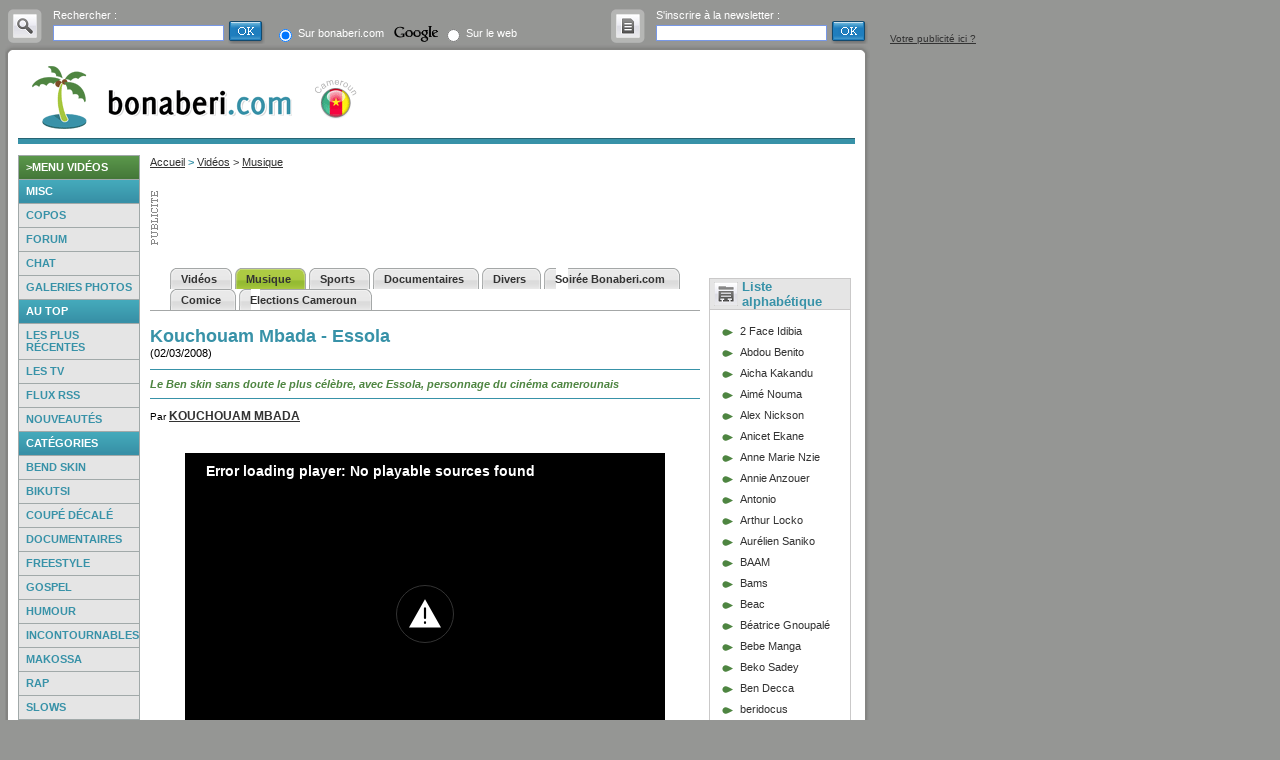

--- FILE ---
content_type: text/html; charset=iso-8859-1
request_url: https://www.bonaberi.com/tv,kouchouam_mbada_-_essola,55.html
body_size: 13274
content:
<!DOCTYPE html PUBLIC "-//W3C//DTD XHTML 1.0 Transitional//EN" "http://www.w3.org/TR/xhtml1/DTD/xhtml1-transitional.dtd">


<html lang="fr" xmlns:og="http://opengraphprotocol.org/schema/">
<head>
    <title>
        Kouchouam Mbada - Essola - Vid&eacute;o Bonaberi.com
    </title>
    <link rel="stylesheet" href="css/style.css" type="text/css" />
    <link rel="Alternate" type="application/rss+xml" title="L'actualit&eacute; du Cameroun sur Bonaberi.com" href="/beriactualites.php" />
    <link rel="Alternate" type="application/rss+xml" title="Les vid&eacute;os et clips musicaux de Camerounais et autres sur Bonaberi.com" href="/flash/allmusic.php" />
    <link rel="Alternate" type="application/rss+xml" title="Toutes les vid&eacute;os de Bonaberi.com" href="/berimedia.php" />
        <link rel="Alternate" type="application/rss+xml" title="Toutes les vid&eacute;os de la "Musique" href="/flash/allmusic.php?auteur=1" />
    
    <script type="text/javascript" language="javascript" src="javascript/common.js"></script>
    <script type="text/javascript" language="javascript" src="javascript/home.js"></script>
    <script src="//static.ak.fbcdn.net/connect.php/js/FB.Share" type="text/javascript"></script>

    <link rel="shortcut icon" href="favicon.ico" />
    <script language="JavaScript">
        function autorVideo(page) {
            myAjax('video_auteurajax.php?u=Kouchouam+Mbada&p=' + page, 'autor-div');
        }

    </script>
    <meta property="og:title" content="Bonaberi.com Videos :"Kouchouam Mbada - Essola" />
    <meta property="og:type" content="video" />
    <meta property="og:image" content="/images/dynamic/unevideo/1/12044253165284.jpg" />
    <meta property="og:video:url=" content="//www.bonaberi.com/tv,kouchouam_mbada_-_essola,55.html" />
    <meta property="og:description=" content="Le Ben skin sans doute le plus célèbre, avec Essola, personnage du cinéma camerounais" />
    <script type="text/javascript" src="//apis.google.com/js/plusone.js">
      { lang: 'fr' }
    </script>
</head>
<body onload="autorVideo(1)">


    <div class="fl">
        <!-- header -->
        	<table border="0" cellpadding="0" cellspacing="0" width="865">
		<tr>
			<td><img src="/images/dot.gif" width="3" height="1" alt="" /></td>
			<td><img src="/images/dot.gif" width="45" height="1" alt="" /></td>
			<td><img src="/images/dot.gif" width="220" height="1" alt="" /></td>
			<td><img src="/images/dot.gif" width="335" height="1" alt="" /></td>
			<td><img src="/images/dot.gif" width="45" height="1" alt="" /></td>
			<td><img src="/images/dot.gif" width="210" height="1" alt="" /></td>
		</tr>
		<tr>
			<td><img src="/images/dot.gif" width="1" height="1" alt="" /></td>
			<td><img src="/images/ico_search.gif" width="34" height="34" alt="Rechercher" /></td>
			<form name="searchform">
			<td>
					<span class="txtHeader">Rechercher :</span><br />
					<input type="text" name="q" size="10" class="frmInputHeader" id="q" /> <input type="image" src="/images/bt_ok.gif" value="Ok" class="alignMiddle" onclick="gsearch()" />	
			</td>
			<td class="txtHeader paddingInputRadioHeader">
				<input type="radio" name="sitesearch" value="www.bonaberi.com" checked="checked" class="alignMiddle" /> Sur bonaberi.com &nbsp;&nbsp;<img src="/images/logo_google.gif" width="46" height="18" alt="Google" class="alignMiddle" />
				<input name="sitesearch" type="radio" class="alignMiddle" value="" /> Sur le web 

			</td>
			</form>
			<td><img src="/images/ico_newletter.gif" width="34" height="34" alt="Newsletter" /></td>
			<td>
				<form name="gform">
					<span class="txtHeader">S'inscrire &agrave; la newsletter :</span><br />
					<input type="text" name="nemail" id="nemail" size="10" class="frmInputHeader" /> <input type="image" src="/images/bt_ok.gif" value="Ok" class="alignMiddle" onClick="newsletter()" />
				</form>
			</td>
		</tr>
	</table>        <!-- /header -->


        <!-- content -->
        <table border="0" cellpadding="0" cellspacing="0" width="865">
            <tr>
                <td class="bgTopTableContent">
                    <img src="images/dot.gif" width="1" height="1" alt="" />
                </td>
            </tr>
            <tr>
                <td class="bgMiddleTableContent">

                    <!-- logo + pub bandeau -->
                    <table border="0" cellpadding="0" cellspacing="0" width="837">
                        <tr>
                            <td>
                                <a href="/">
                                    <img src="images/logo_bonaberi.gif" width="341" height="80" alt="Bonaberi.com" />
                                </a>
                            </td>
                            <td align="right">
                                <script type='text/javascript'><!--//<![CDATA[
   var m3_u = (location.protocol=='https:'?'https://adserver.grioo.com/www/delivery/ajs.php':'http://adserver.grioo.com/www/delivery/ajs.php');
   var m3_r = Math.floor(Math.random()*99999999999);
   if (!document.MAX_used) document.MAX_used = ',';
   document.write ("<scr"+"ipt type='text/javascript' src='"+m3_u);
   document.write ("?zoneid=6");
   document.write ('&amp;cb=' + m3_r);
   if (document.MAX_used != ',') document.write ("&amp;exclude=" + document.MAX_used);
   document.write (document.charset ? '&amp;charset='+document.charset : (document.characterSet ? '&amp;charset='+document.characterSet : ''));
   document.write ("&amp;loc=" + escape(window.location));
   if (document.referrer) document.write ("&amp;referer=" + escape(document.referrer));
   if (document.context) document.write ("&context=" + escape(document.context));
   if (document.mmm_fo) document.write ("&amp;mmm_fo=1");
   document.write ("'><\/scr"+"ipt>");
//]]>--></script><noscript><a href='http://adserver.grioo.com/www/delivery/ck.php?n=a839da30&amp;cb=153636' target='_blank'><img src='http://adserver.grioo.com/www/delivery/avw.php?zoneid=6&amp;cb=153636&amp;n=a839da30' border='0' alt='' /></a></noscript>
                            </td>
                        </tr>
                        <tr>
                            <td colspan="2">
                                <img src="images/line_content_top.gif" width="837" height="6" alt="" />
                            </td>
                        </tr>
                        <tr>
                            <td colspan="2">
                                <img src="images/dot.gif" width="1" height="10" alt="" />
                            </td>
                        </tr>
                    </table>
                    <!-- logo + pub bandeau -->

                    <!-- content page -->
                    <table border="0" cellpadding="0" cellspacing="0" width="837">
                        <tr>
                            <td>
                                <img src="images/dot.gif" width="120" height="1" alt="" />
                            </td>
                            <td>
                                <img src="images/dot.gif" width="10" height="1" alt="" />
                            </td>
                            <td>
                                <img src="images/dot.gif" width="707" height="1" alt="" />
                            </td>
                        </tr>
                        <tr>
                            <!-- col left : nav -->
                            <td valign="top">
                                <table border="0" cellpadding="0" cellspacing="0" width="120" class="tableNavLeft">
                  <tr>
                    <td class="navOn">
				<a href="/videos.php">>Menu Vid&eacute;os</a>
			</td>
		    </tr>
			<tr>
			<td class="navRubrique">
				Misc
			</td>
		    </tr>
		    <tr>
			<td class="navLeft"><a href="copos">Copos</a></td>
		    </tr>
		    <tr>
			<td class="navLeft"><a href="/forum">Forum</a></td>
		    </tr>
		    <tr>
			<td class="navLeft"><a href="/chat">Chat</a></td>
		    </tr>
		    <tr>
			<td class="navLeft"><a href="/copos/albums.php?id=5&p=1">Galeries photos</a></td>
		    </tr>
                  <tr>
			 <td class="navRubrique">Au top</td>
		    </tr>
		    <tr>
			<td class="navLeft">
				<a href="/videos.php?id=1">Les plus r&eacute;centes</a>
			</td>
		    </tr>
		    <tr>
			<td class="navLeft"><a href="/vt,tv,1.html">Les tv</a></td>
		    </tr>
		    <tr>
			<td class="navLeft">
				<a href="/ar,abonnement_au_flux_de_videos_bonaberi.com,4713.html">Flux RSS</a>
			</td>
		    </tr>
		    <tr>
			<td class="navLeft"><a href="/ar,musique_camerounaise,4007.html#nouveau">Nouveaut&eacute;s</a></td>
		    </tr>
         	    <tr>
			<td class="navRubrique">
				Cat&eacute;gories</td>
		    </tr>
		    <tr>
			<td class="navLeft"><a href="/ar,musique_camerounaise,4007.html#bendskin">Bend Skin</a></td>
								  </tr>
								  <tr>
								  <td class="navLeft"><a href="http://www.bonaberi.com/ar,musique_camerounaise,4007.html#bikutsi">Bikutsi</a></td>
								  </tr>
								  <tr>
								  <td class="navLeft"><a href="http://www.bonaberi.com/ar,musique_camerounaise,4007.html#coupedecale">Coup&eacute; d&eacute;cal&eacute;</a></td>
								  </tr>
								  <tr>
								  <td class="navLeft"><a href="http://www.bonaberi.com/videos.php?id=3">Documentaires</a></td>
								  </tr>
								  <tr>
								  <td class="navLeft"><a href="http://www.bonaberi.com/ar,musique_camerounaise,4007.html#freestyle">Freestyle</a></td>
								  </tr>
								  <tr>
								  <td class="navLeft"><a href="http://www.bonaberi.com/ar,musique_camerounaise,4007.html#gospel">Gospel</a></td>
								  </tr>
								  <tr>
								  <td class="navLeft"><a href="http://www.bonaberi.com/videos.php?id=4&page=1">Humour</a></td>
								  </tr>
								  <tr>
								  <td class="navLeft"><a href="http://www.bonaberi.com/ar,cameroun_musique_camerounaise_,4007.html#incontournables">Incontournables</a></td>
								  </tr>
								  <tr>
								  <td class="navLeft"><a href="http://www.bonaberi.com/ar,musique_camerounaise,4007.html#makossa">Makossa</a></td>
								  </tr>
								  <tr>
								  <td class="navLeft"><a href="http://www.bonaberi.com/ar,musique_camerounaise,4007.html#rap">Rap</a></td>
								  </tr>
								  <tr>
								  <td class="navLeft"><a href="http://www.bonaberi.com/ar,musique_camerounaise,4007.html#slows">Slows</a></td>
								  </tr>
								   <tr>
								  <td class="navLeft"><a href="http://www.bonaberi.com/videos.php?id=6">Soir&eacute;e Bonaberi.com</a></td>
								  </tr>
								  <tr>
								  <td class="navLeft"><a href="http://www.bonaberi.com/videos.php?id=2">Sports</a></td>
								  </tr>
								  <tr>
								  <td class="navLeft"><a href="http://www.bonaberi.com/ar,musique_camerounaise,4007.html#variete">Vari&eacute;t&eacute;s</a></td>
								  </tr>
								  <tr>
								  <td class="navLeft"><a href="http://www.bonaberi.com/ar,musique_camerounaise,4007.html#zouk">Zouk</a></td>
								  </tr>

  <tr>
    <td class="navRubrique">Artistes</td>
          
        </tr>
  <tr>
         <td class="navLeft">
                                 
                                    <a href="http://www.bonaberi.com/ar,musique_camerounaise,4007.html#num"
                                        class="style1">0-9</a>&nbsp;<a
        href="http://www.bonaberi.com/ar,musique_camerounaise,4007.html#A"
        class="style1">A</a>&nbsp;<a
          href="http://www.bonaberi.com/ar,musique_camerounaise,4007.html#B"
          class="style1">B</a>&nbsp;<a
          href="http://www.bonaberi.com/ar,musique_camerounaise,4007.html#C"
          class="style1">C</a>&nbsp;<a
          href="http://www.bonaberi.com/ar,musique_camerounaise,4007.html#D"
          class="style1">D</a>&nbsp;<a
          href="http://www.bonaberi.com/ar,musique_camerounaise,4007.html#E"
          class="style1">E</a>&nbsp;<a
          href="http://www.bonaberi.com/ar,musique_camerounaise,4007.html#F"
          class="style1">F</a>&nbsp;<a
          href="http://www.bonaberi.com/ar,musique_camerounaise,4007.html#G"
          class="style1">G</a>&nbsp;<a
          href="http://www.bonaberi.com/ar,musique_camerounaise,4007.html#H"
          class="style1">H</a>&nbsp;<a
          href="http://www.bonaberi.com/ar,musique_camerounaise,4007.html#I"
          class="style1">I</a>&nbsp;
 
                                </td>
        </tr>
        <tr>
          <td class="navLeft">
                                  <a href="http://www.bonaberi.com/ar,musique_camerounaise,4007.html#J"
                                      class="style1">J</a>&nbsp;<a
        href="http://www.bonaberi.com/ar,musique_camerounaise,4007.html#K"
        class="style1">K</a>&nbsp;<a
        href="http://www.bonaberi.com/ar,musique_camerounaise,4007.html#L"
        class="style1">L</a>&nbsp;<a
        href="http://www.bonaberi.com/ar,musique_camerounaise,4007.html#M"
        class="style1">M</a>&nbsp;<a
        href="http://www.bonaberi.com/ar,musique_camerounaise,4007.html#N"
        class="style1">N</a>&nbsp;<a
        href="http://www.bonaberi.com/ar,musique_camerounaise,4007.html#O"
        class="style1">O</a>&nbsp;<a
        href="http://www.bonaberi.com/ar,musique_camerounaise,4007.html#P"
        class="style1">P</a>&nbsp;<a
        href="http://www.bonaberi.com/ar,musique_camerounaise,4007.html#Q"
        class="style1">Q</a>&nbsp;<a
        href="http://www.bonaberi.com/ar,musique_camerounaise,4007.html#R"
        class="style1">R</a>&nbsp;<a
        href="http://www.bonaberi.com/ar,musique_camerounaise,4007.html#S"
        class="style1">S</a>&nbsp;
                                </td>
        </tr>
        <tr>
          <td class="navLeft">
                                  <a href="http://www.bonaberi.com/ar,musique_camerounaise,4007.html#T"
                                      class="style1">T</a>&nbsp;<a
        href="http://www.bonaberi.com/ar,musique_camerounaise,4007.html#U"
        class="style1">U</a>&nbsp;<a
        href="http://www.bonaberi.com/ar,musique_camerounaise,4007.html#V"
        class="style1">V</a>&nbsp;<a
        href="http://www.bonaberi.com/ar,musique_camerounaise,4007.html#W"
        class="style1">W</a>&nbsp;<a
        href="http://www.bonaberi.com/ar,musique_camerounaise,4007.html#X"
        class="style1">X</a>&nbsp;<a
        href="http://www.bonaberi.com/ar,musique_camerounaise,4007.html#Y"
        class="style1">Y</a>&nbsp;<a
        href="http://www.bonaberi.com/ar,musique_camerounaise,4007.html#Z"
        class="style1">Z</a>
                                </td>
        </tr>
       
      </table>
<div align="center"><script type="text/javascript"><!--
google_ad_client = "pub-3455266068375708";
/* 120x600, date de création 21/03/09 */
google_ad_slot = "4098238408";
google_ad_width = 120;
google_ad_height = 600;
//-->
</script>
<script type="text/javascript"
src="//pagead2.googlesyndication.com/pagead/show_ads.js">
</script>
</div>                            </td>
                            <!-- /col left : nav -->

                            <!-- espace -->
                            <td>
                                <img src="images/dot.gif" width="1" height="1" alt="" />
                            </td>

                            <!-- col content -->
                            <td valign="top">

                                <table border="0" cellpadding="0" cellspacing="0" width="701">
                                    <tr>
                                        <td>
                                            <img src="images/dot.gif" width="550" height="1" alt="" />
                                        </td>
                                        <td>
                                            <img src="images/dot.gif" width="9" height="1" alt="" />
                                        </td>
                                        <td>
                                            <img src="images/dot.gif" width="142" height="1" alt="" />
                                        </td>
                                    </tr>

                                    <!-- nav path -->
                                    <tr>
                                        <td colspan="3" class="txtPath">
                                            <a href="/">Accueil</a><strong> &gt; </strong><a href="videos.php">Vid&eacute;os</a> &gt;
                                                                    <a href="videos.php?id=1">Musique                                            </a>
                                                                                    </td>
                                    </tr>
                                    <tr>
                                        <td colspan="3">
                                            <img src="images/dot.gif" width="1" height="20" alt="" />
                                        </td>
                                    </tr>
                                    <!-- /nav path -->


                                    <!-- pub -->
                                    <tr>
                                        <td colspan="2">
                                            <table border="0" cellpadding="0" cellspacing="0" width="100%">
                                                <tr>
                                                    <td width="13" valign="top">
                                                        <img src="images/txt_publicite.gif" width="13" height="60" alt="Publicit&eacute;" />
                                                    </td>
                                                    <td class="alignCenter">
                                                        <script type="text/javascript"><!--
google_ad_client = "pub-3455266068375708";
google_ad_width = 468;
google_ad_height = 60;
google_ad_format = "468x60_as";
google_ad_type = "text_image";
google_ad_channel ="";
google_color_border = "639ace";
google_color_bg = "FFFFFF";
google_color_link = "0000FF";
google_color_url = "008000";
google_color_text = "000000";
//--></script>
<script type="text/javascript"
  src="//pagead2.googlesyndication.com/pagead/show_ads.js">
</script>
                                                    </td>
                                                </tr>
                                            </table>
                                        </td>
                                    </tr>
                                    <tr>
                                        <td colspan="3">
                                            <img src="images/dot.gif" width="1" height="20" alt="" />
                                        </td>
                                    </tr>
                                    <!-- /pub -->
                                    <tr>
                                        <td valign="top" align="center">

                                            <!-- table videos -->
                                            <table border="0" cellpadding="0" cellspacing="0" width="540" class="tableVideo">
                                                <tr>
                                                    <td colspan="3">
                                                        <div id="tabsJ">
                                                            <ul>
                                                                <li>
                                                                    <a href="videos.php">
                                                                        <span>Vid&eacute;os</span>
                                                                    </a>
                                                                </li>
                                                                                                                                <li id="current">
                                                                    <a href="videos.php?id=1"><span>Musique                                                                    </span>
                                                                    </a>
                                                                </li>
                                                                                                                                <li>
                                                                    <a href="videos.php?id=2"><span>
                                                                        Sports                                                                    </span>
                                                                    </a>
                                                                </li>
                                                                                                                                <li>
                                                                    <a href="videos.php?id=3"><span>
                                                                        Documentaires                                                                    </span>
                                                                    </a>
                                                                </li>
                                                                                                                                <li>
                                                                    <a href="videos.php?id=4"><span>
                                                                        Divers                                                                    </span>
                                                                    </a>
                                                                </li>
                                                                                                                                <li>
                                                                    <a href="videos.php?id=6"><span>
                                                                        Soirée Bonaberi.com                                                                    </span>
                                                                    </a>
                                                                </li>
                                                                                                                                <li>
                                                                    <a href="videos.php?id=7"><span>
                                                                        Comice                                                                    </span>
                                                                    </a>
                                                                </li>
                                                                                                                                <li>
                                                                    <a href="videos.php?id=8"><span>
                                                                        Elections Cameroun                                                                    </span>
                                                                    </a>
                                                                </li>
                                                                                                                            </ul>
                                                        </div>
                                                    </td>
                                                </tr>
                                                <tr>
                                                    <td colspan="3">
                                                        <img src="images/dot.gif" width="1" height="15" alt="" />
                                                    </td>
                                                </tr>
                                                <tr>
                                                    <td colspan="3">
                                                        <table border="0" cellpadding="0" cellspacing="0" width="100%">
                                                            <tr>
                                                                <td class="txtTitleArticle">
                                                                    Kouchouam Mbada - Essola                                                                </td>
                                                            </tr>
                                                            <tr>
                                                                <td class="txtDateArticle">(02/03/2008)
                                                                </td>
                                                            </tr>
                                                            <tr>
                                                                <td>
                                                                    <img src="images/dot.gif" width="1" height="10" alt="" />
                                                                </td>
                                                            </tr>
                                                            <tr>
                                                                <td class="bgLineArticle">
                                                                    <img src="images/dot.gif" width="1" height="1" alt="" />
                                                                </td>
                                                            </tr>
                                                            <tr>
                                                                <td class="txtChapeauArticle">
                                                                    Le Ben skin sans doute le plus célèbre, avec Essola, personnage du cinéma camerounais                                                                </td>
                                                            </tr>
                                                            <tr>
                                                                <td class="bgLineArticle">
                                                                    <img src="images/dot.gif" width="1" height="1" alt="" />
                                                                </td>
                                                            </tr>
                                                            <tr>
                                                                <td>
                                                                    <img src="images/dot.gif" width="1" height="10" alt="" />
                                                                </td>
                                                            </tr>

                                                            <!-- auteur -->
                                                            <tr>
                                                                <td class="txtAuthorArticle">Par <a href="videosbrowse.php?a=Kouchouam+Mbada&b=" class="lkRubriqueNews">Kouchouam Mbada                                                                </a>
                                                                </td>
                                                            </tr>
                                                            <tr>
                                                                <td>
                                                                    <img src="images/dot.gif" width="1" height="30" alt="" />
                                                                </td>
                                                            </tr>
                                                            <tr>
                                                                <td align="center" class="txtInfoArticles">
                                                                                                                                        <script type='text/javascript' src='/flash3/jwplayer.js'></script>
                                                                    <script>jwplayer.key = "e+bXKJlx2heavDv50r+57CjVIOxS3c6GvX0vrg==";</script>
                                                                    <div id='mediaplayer2'></div>
                                                                    <script type="text/javascript">
                                                                        jwplayer('mediaplayer2').setup({
                                                                            'author': 'Kouchouam Mbada',
                                                                            'title': 'Kouchouam Mbada - Essola',
                                                                            'description': 'Le Ben skin sans doute le plus célèbre, avec Essola, personnage du cinéma camerounais',
                                                                            'id': 'playerID',
                                                                            'width': '480',
                                                                            'height': '320',
                                                                            'image': '/images/dynamic/unevideo/1/12044253165284.jpg',
                                                                            'date': '02/03/2008',
                                                                            'file': 'http://www.bonaberi.com/Videos/kouchouammbadaessola.flv',
                                                                            'frontcolor': '008080',
                                                                            'screencolor': '008080',
                                                                            'autostart': 'true',
                                                                            'stretching': 'fill',
                                                                            related: {
                                                                                file: '//www.bonaberi.com/flash/allmusic.php?auteur=Kouchouam+Mbada',
                                                                                onclick: 'link',
                                                                            },

                                                                            listbar: {
                                                                                position: 'bottom',
                                                                                size: 200
                                                                            }
                                                                        });
                                                                    </script>
                                                                                                                                    </td>
                                                            </tr>
                                                            <tr>
                                                                <td>
                                                                    <img src="images/dot.gif" width="1" height="30" alt="" />
                                                                </td>
                                                            </tr>
                                                            <!-- pub -->
                                                            <tr>
                                                                <td class="alignCenter">
                                                                    <script type='text/javascript'><!--//<![CDATA[
   var m3_u = (location.protocol=='https:'?'https://adserver.grioo.com/www/delivery/ajs.php':'http://adserver.grioo.com/www/delivery/ajs.php');
   var m3_r = Math.floor(Math.random()*99999999999);
   if (!document.MAX_used) document.MAX_used = ',';
   document.write ("<scr"+"ipt type='text/javascript' src='"+m3_u);
   document.write ("?zoneid=5");
   document.write ('&amp;cb=' + m3_r);
   if (document.MAX_used != ',') document.write ("&amp;exclude=" + document.MAX_used);
   document.write (document.charset ? '&amp;charset='+document.charset : (document.characterSet ? '&amp;charset='+document.characterSet : ''));
   document.write ("&amp;loc=" + escape(window.location));
   if (document.referrer) document.write ("&amp;referer=" + escape(document.referrer));
   if (document.context) document.write ("&context=" + escape(document.context));
   if (document.mmm_fo) document.write ("&amp;mmm_fo=1");
   document.write ("'><\/scr"+"ipt>");
//]]>--></script><noscript><a href='http://adserver.grioo.com/www/delivery/ck.php?n=a839da30&amp;cb=153636' target='_blank'><img src='http://adserver.grioo.com/www/delivery/avw.php?zoneid=5&amp;cb=153636&amp;n=a839da30' border='0' alt='' /></a></noscript>
                                                                </td>
                                                            </tr>
                                                            <tr>
                                                                <td>
                                                                    <img src="images/dot.gif" width="1" height="30" alt="" />
                                                                </td>
                                                            </tr>
                                                            <!-- Social share -->
                                                            <tr>
                                                                <td class="txtInfosArticles">
                                                                    <strong>Partager la vid&eacute;o :</strong>
                                                                    <iframe src="//www.facebook.com/plugins/like.php?href=//www.bonaberi.com/tv,kouchouam_mbada_-_essola,55.html&amp;send=false&amp;layout=standard&amp;width=450&amp;show_faces=false&amp;action=like&amp;colorscheme=light&amp;font&amp;height=35" scrolling="no" frameborder="0" style="border:none; overflow:hidden; width:450px; height:35px;" allowTransparency="true"></iframe>
                                                                    <!--
                                                    
                                                    <a target="_blank" href="//www.wikio.fr/vote?url=//www.bonaberi.com/tv,kouchouam_mbada_-_essola,55.html"><img src="//www.wikio.fr/shared/img/vote/wikio1.gif" alt="Voter pour la vid&eacute;o 'Kouchouam Mbada - Essola' sur Wikio" title="Voter pour la vid&eacute;o 'Kouchouam Mbada - Essola' sur Wikio" /></a>
                                                    <a target="_blank" href="//www.google.com/bookmarks/mark?op=edit&output=popup&bkmk=//www.bonaberi.com/tv,kouchouam_mbada_-_essola,55.html&title=Bonaberi.com%20Kouchouam Mbada - Essola"><img src="/images/google.gif" alt="Ajouter la vid&eacute;o 'Kouchouam Mbada - Essola' dans vos favoris Google" title="Ajouter la vid&eacute;o 'Kouchouam Mbada - Essola' dans vos favoris Google" /></a>
                                                    <a target="_blank" href="//myweb2.search.yahoo.com/myresults/bookmarklet?u=//www.bonaberi.com/tv,kouchouam_mbada_-_essola,55.html&t=Bonaberi.com%20Kouchouam Mbada - Essola"><img src="/images/yahoo.gif" alt="Ajouter la vid&eacute;o 'Kouchouam Mbada - Essola' dans vos favoris Yahoo" title="Ajouter la vid&eacute;o 'Kouchouam Mbada - Essola' dans vos favoris yahoo" /></a>
                                                    <a target="_blank" href="//digg.com/submit?phase=2&url=//www.bonaberi.com/tv,kouchouam_mbada_-_essola,55.html&title=Bonaberi.com%20Kouchouam Mbada - Essola"><img src="/images/digg.gif" alt="Ajouter la vid&eacute;o 'Kouchouam Mbada - Essola' sur Digg" title="Ajouter la vid&eacute;o 'Kouchouam Mbada - Essola' sur Digg" /></a>
                                                    <a target="_blank" href="//twitter.com/home?status=Currently%20reading%20//www.bonaberi.com/tv,kouchouam_mbada_-_essola,55.html"><img width="17" height="18" src="/images/twitter.png" alt="Ajouter la vid&eacute;o 'Kouchouam Mbada - Essola' sur Twitter" title="Ajouter la vid&eacute;o 'Kouchouam Mbada - Essola' sur Twitter" /></a>
                                                    <a target="_blank" href="//del.icio.us/post?url=//www.bonaberi.com/tv,kouchouam_mbada_-_essola,55.html&title=Kouchouam Mbada - Essola"><img src="/images/delicious.ico" alt="Tagger la vid&eacute;o 'Kouchouam Mbada - Essola' sur Twitter" title="Tagger la vid&eacute;o 'Kouchouam Mbada - Essola' sur Delicious" /></a>-->
                                                                    <br />
                                                                    <a href="//twitter.com/Bonaberi_web" class="twitter-follow-button" data-lang="fr">Follow @Bonaberi_web</a>
                                                                    <script src="//platform.twitter.com/widgets.js" type="text/javascript"></script>
                                                                    <br />
                                                                    <br />
                                                                    <a href="//twitter.com/share" class="twitter-share-button" data-count="horizontal">Tweet</a><script type="text/javascript" src="//platform.twitter.com/widgets.js"></script>&nbsp;
                                    <script type="text/javascript">
                                        window.___gcfg = { lang: 'fr' };

                                        (function () {
                                            var po = document.createElement('script'); po.type = 'text/javascript'; po.async = true;
                                            po.src = 'https://apis.google.com/js/plusone.js';
                                            var s = document.getElementsByTagName('script')[0]; s.parentNode.insertBefore(po, s);
                                        })();
                                    </script>
                                                                    <g:plusone size="medium"></g:plusone>
                                                                    &nbsp;
                                    <a name="fb_share"></a>
                                                                    <script src="//static.ak.fbcdn.net/connect.php/js/FB.Share"
                                                                        type="text/javascript">
                                                                    </script>
                                                                    <script src="//platform.linkedin.com/in.js" type="text/javascript"></script>
                                                                    <script type="IN/Share" data-counter="right"></script>

                                                                    <br />
                                                                    <br />
                                                                    <script src="//static.ak.connect.facebook.com/js/api_lib/v0.4/FeatureLoader.js.php"
                                                                        type="text/javascript"></script>


                                                                    <fb:comments></fb:comments>

                                                                    <script type="text/javascript">
                                                                        FB.init("3876632c217a3127cd92bdfdd0faccb7", "//www.bonaberi.com/xd_receiver.htm");
                                                                    </script>
                                                                </td>
                                                            </tr>
                                                            <tr>
                                                                <td>
                                                                    <table border="0" cellpadding="0" cellspacing="0" width="100%">
                                                                        <tr>
                                                                            <td class="bgLineArticle" colspan="3">
                                                                                <img src="images/dot.gif" width="1" height="1" alt="" />
                                                                            </td>
                                                                        </tr>
                                                                                                                                                <tr>
                                                                            <td>
                                                                                <img src="images/dot.gif" width="1" height="68" alt="" />
                                                                            </td>
                                                                            <td class="alignCenter">
                                                                                <img src="images/ico_mots_cles_article.gif" width="24" height="24" alt="Classement de l'article par mots cl&eacute;s" />
                                                                            </td>
                                                                            <td class="txtInfosArticles">
                                                                                <strong>Cette vid&eacute;o a &eacute;t&eacute; class&eacute;e parmi les mots-cl&eacute; suivants :</strong><br />
                                                                                <a href="vt,essola,1.html">essola</a>&nbsp;&nbsp;&nbsp;<a href="vt,ben%2Bskin,1.html">ben skin</a>&nbsp;&nbsp;&nbsp;<a href="vt,bend%2Bskin,1.html">bend skin</a>&nbsp;&nbsp;&nbsp;<a href="vt,kouchouam%2Bmbada,1.html">kouchouam mbada</a>&nbsp;&nbsp;&nbsp;<a href="vt,video,1.html">video</a>&nbsp;&nbsp;&nbsp;                                                                                <br />
                                                                                (cliquez sur un mot-cl&eacute; pour voir la liste des vid&eacute;os associ&eacute;es)
                                                                            </td>
                                                                        </tr>

                                                                        <tr>
                                                                            <td class="bgLineArticle" colspan="3">
                                                                                <img src="images/dot.gif" width="1" height="1" alt="" />
                                                                            </td>
                                                                        </tr>
                                                                                                                                                <tr>
                                                                            <td>
                                                                                <img src="images/dot.gif" width="1" height="1" alt="" />
                                                                            </td>
                                                                            <td>
                                                                                <img src="images/dot.gif" width="50" height="1" alt="" />
                                                                            </td>
                                                                            <td>
                                                                                <img src="images/dot.gif" width="1" height="1" alt="" />
                                                                            </td>
                                                                        </tr>
                                                                        <tr>
                                                                            <td>
                                                                                <img src="images/dot.gif" width="1" height="68" alt="" />
                                                                            </td>
                                                                            <td class="alignCenter">
                                                                                <img src="images/ico_forum.gif" width="24" height="24" alt="Discussions" />
                                                                            </td>
                                                                            <td class="txtDiscussion">
                                                                                <span class="txtInfosArticles">
                                                                                    <strong>Discussion:</strong>
                                                                                </span>5 b&eacute;rinautes ont donn&eacute; leur avis sur cette vid&eacute;o<br />
                                                                                <a href="vdist.php?vid=55">Donnez votre opinion sur la vid&eacute;o, ou lisez celle des autres
                                                                                </a>
                                                                            </td>
                                                                        </tr>
                                                                        <tr>
                                                                            <td class="bgLineArticle" colspan="3">
                                                                                <img src="images/dot.gif" width="1" height="1" alt="" />
                                                                            </td>
                                                                        </tr>
                                                                    </table>
                                                                </td>
                                                            </tr>
                                                        </table>
                                                    </td>
                                                </tr>
                                                <!-- Pagination -->
                                                <tr>
                                                    <td colspan="3">&nbsp;</td>
                                                </tr>
                                                <tr>
                                                    <td colspan="3">
                                                        <img src="images/dot.gif" width="1" height="15" alt="" />
                                                    </td>
                                                </tr>
                                                <tr>
                                                    <td colspan="3">
                                                        <table border="0" cellpadding="0" cellspacing="0" width="550" class="tableContent marginTop10">
                                                            <tr>
                                                                <th align="center">
                                                                    <img src="images/ico_video_clip.gif" width="24" height="24" alt="Les vid&eacute;o clips" />
                                                                </th>
                                                                <th class="txtTitleTableContent">Du m&ecirc;me auteur</th>
                                                            </tr>
                                                            <tr>
                                                                <td colspan="2">
                                                                    <img src="images/dot.gif" width="1" height="20" alt="" />
                                                                </td>
                                                            </tr>
                                                            <tr>
                                                                <td colspan="2" class="marginLeft10">
                                                                    <div id="autor-div"></div>
                                                                </td>
                                                            </tr>
                                                            <tr>
                                                                <td colspan="2">
                                                                    <img src="images/dot.gif" width="1" height="5" alt="" />
                                                                </td>
                                                            </tr>
                                                            <tr>
                                                                <td>
                                                                    <img src="images/dot.gif" width="32" height="10" alt="" />
                                                                </td>
                                                                <td>
                                                                    <img src="images/dot.gif" width="468" height="1" alt="" />
                                                                </td>
                                                            </tr>

                                                        </table>
                                                    </td>
                                                </tr>
                                                <tr>
                                                    <td colspan="3">
                                                        <img src="images/dot.gif" width="1" height="15" alt="" />
                                                    </td>
                                                </tr>

                                                <tr>
                                                    <td colspan="3">
                                                        <table border="0" cellpadding="0" cellspacing="0" width="550" class="tableContent marginTop10">
                                                            <tr>
                                                                <th align="center">
                                                                    <img src="images/ico_video_clip.gif" width="24" height="24" alt="Les vid&eacute;o clips" />
                                                                </th>
                                                                <th class="txtTitleTableContent">La s&eacute;lection de Bonaberi.com</th>
                                                            </tr>
                                                            <tr>
                                                                <td colspan="2">
                                                                    <img src="images/dot.gif" width="1" height="20" alt="" />
                                                                </td>
                                                            </tr>
                                                            <tr>
                                                                <td colspan="2" class="marginLeft10">
                                                                    
                                                                    <div class="listVideo">
                                                                        <a href="//www.bonaberi.com/tv,charlotte_mbango_-_kongossa,683.html">
                                                                            <img src="/images/dynamic/unevideo/1/13074884117194.jpg" width="125" height="62" title="Charlotte Mbango - Kongossa" alt="Charlotte Mbango - Kongossa" class="borderImg" /></a>
                                                                        <br />
                                                                        <span class="txtVideo">
                                                                            <a href="//www.bonaberi.com/tv,charlotte_mbango_-_kongossa,683.html">Charlotte Mbango - Kongossa</a>
                                                                        </span>
                                                                    </div>
                                                                    
                                                                    <div class="listVideo">
                                                                        <a href="//www.bonaberi.com/tv,prince_eyango_-_viji,739.html">
                                                                            <img src="/images/dynamic/unevideo/1/13144166833530.jpg" width="125" height="62" title="Prince Eyango - Viji" alt="Prince Eyango - Viji" class="borderImg" /></a>
                                                                        <br />
                                                                        <span class="txtVideo">
                                                                            <a href="//www.bonaberi.com/tv,prince_eyango_-_viji,739.html">Prince Eyango - Viji</a>
                                                                        </span>
                                                                    </div>
                                                                    
                                                                    <div class="listVideo">
                                                                        <a href="//www.bonaberi.com/tv,manu_dibango_-_king_of_africa,421.html">
                                                                            <img src="/images/dynamic/unevideo/1/12178377897750.jpg" width="125" height="62" title="Manu Dibango - King of Africa" alt="Manu Dibango - King of Africa" class="borderImg" /></a>
                                                                        <br />
                                                                        <span class="txtVideo">
                                                                            <a href="//www.bonaberi.com/tv,manu_dibango_-_king_of_africa,421.html">Manu Dibango - King of Africa</a>
                                                                        </span>
                                                                    </div>
                                                                    
                                                                    <div class="listVideo">
                                                                        <a href="//www.bonaberi.com/tv,maalhox_et_koppo_-_vibreur,979.html">
                                                                            <img src="/images/dynamic/unevideo/1/13908986799781.jpg" width="125" height="62" title="Maalhox et Koppo - Vibreur" alt="Maalhox et Koppo - Vibreur" class="borderImg" /></a>
                                                                        <br />
                                                                        <span class="txtVideo">
                                                                            <a href="//www.bonaberi.com/tv,maalhox_et_koppo_-_vibreur,979.html">Maalhox et Koppo - Vibreur</a>
                                                                        </span>
                                                                    </div>
                                                                    
                                                                    <div class="listVideo">
                                                                        <a href="//www.bonaberi.com/tv,lapiro_de_mbanga_-_tara,286.html">
                                                                            <img src="/images/dynamic/unevideo/1/12082480943495.jpg" width="125" height="62" title="Lapiro de Mbanga - Tara" alt="Lapiro de Mbanga - Tara" class="borderImg" /></a>
                                                                        <br />
                                                                        <span class="txtVideo">
                                                                            <a href="//www.bonaberi.com/tv,lapiro_de_mbanga_-_tara,286.html">Lapiro de Mbanga - Tara</a>
                                                                        </span>
                                                                    </div>
                                                                    
                                                                    <div class="listVideo">
                                                                        <a href="//www.bonaberi.com/tv,grace_decca_-_donne_moi_un_peu_d_amour_live_cinquantenaire_,699.html">
                                                                            <img src="/images/dynamic/unevideo/1/13099344311876.jpg" width="125" height="62" title="Grace Decca - Donne moi un peu d'amour (live cinquantenaire)" alt="Grace Decca - Donne moi un peu d'amour (live cinquantenaire)" class="borderImg" /></a>
                                                                        <br />
                                                                        <span class="txtVideo">
                                                                            <a href="//www.bonaberi.com/tv,grace_decca_-_donne_moi_un_peu_d_amour_live_cinquantenaire_,699.html">Grace Decca - Donne moi un peu d'amour (live cinquantenaire)</a>
                                                                        </span>
                                                                    </div>
                                                                    
                                                                    <div class="listVideo">
                                                                        <a href="//www.bonaberi.com/tv,eto_o_offre_sa_montre_de_33.000_euros_a_usain_bolt,581.html">
                                                                            <img src="/images/dynamic/unevideo/4/12485094906364.jpg" width="125" height="62" title="Eto'o offre sa montre de 33.000 euros à Usain Bolt" alt="Eto'o offre sa montre de 33.000 euros à Usain Bolt" class="borderImg" /></a>
                                                                        <br />
                                                                        <span class="txtVideo">
                                                                            <a href="//www.bonaberi.com/tv,eto_o_offre_sa_montre_de_33.000_euros_a_usain_bolt,581.html">Eto'o offre sa montre de 33.000 euros à Usain Bolt</a>
                                                                        </span>
                                                                    </div>
                                                                    
                                                                    <div class="listVideo">
                                                                        <a href="//www.bonaberi.com/tv,chantal_ayissi_-_melu_megning,308.html">
                                                                            <img src="/images/dynamic/unevideo/1/12092540633851.jpg" width="125" height="62" title="Chantal Ayissi - Melu megning" alt="Chantal Ayissi - Melu megning" class="borderImg" /></a>
                                                                        <br />
                                                                        <span class="txtVideo">
                                                                            <a href="//www.bonaberi.com/tv,chantal_ayissi_-_melu_megning,308.html">Chantal Ayissi - Melu megning</a>
                                                                        </span>
                                                                    </div>
                                                                    
                                                                    <div class="listVideo">
                                                                        <a href="//www.bonaberi.com/tv,constance_aman_-_pere_je_t_adore,526.html">
                                                                            <img src="/images/dynamic/unevideo/1/12385404025754.jpg" width="125" height="62" title="Constance Aman - Père je t'adore" alt="Constance Aman - Père je t'adore" class="borderImg" /></a>
                                                                        <br />
                                                                        <span class="txtVideo">
                                                                            <a href="//www.bonaberi.com/tv,constance_aman_-_pere_je_t_adore,526.html">Constance Aman - Père je t'adore</a>
                                                                        </span>
                                                                    </div>
                                                                    
                                                                    <div class="listVideo">
                                                                        <a href="//www.bonaberi.com/tv,charlotte_dipanda_-_na_nde,950.html">
                                                                            <img src="/images/dynamic/unevideo/1/13673005984472.jpg" width="125" height="62" title="Charlotte Dipanda - Na nde" alt="Charlotte Dipanda - Na nde" class="borderImg" /></a>
                                                                        <br />
                                                                        <span class="txtVideo">
                                                                            <a href="//www.bonaberi.com/tv,charlotte_dipanda_-_na_nde,950.html">Charlotte Dipanda - Na nde</a>
                                                                        </span>
                                                                    </div>
                                                                    
                                                                    <div class="listVideo">
                                                                        <a href="//www.bonaberi.com/tv,l_association_rdmp_presente_ses_projets,629.html">
                                                                            <img src="/images/dynamic/unevideo/3/12687387895674.jpg" width="125" height="62" title="L'association RDMP présente ses projets" alt="L'association RDMP présente ses projets" class="borderImg" /></a>
                                                                        <br />
                                                                        <span class="txtVideo">
                                                                            <a href="//www.bonaberi.com/tv,l_association_rdmp_presente_ses_projets,629.html">L'association RDMP présente ses projets</a>
                                                                        </span>
                                                                    </div>
                                                                    
                                                                    <div class="listVideo">
                                                                        <a href="//www.bonaberi.com/tv,k_tino_-_dze_ene_mot,833.html">
                                                                            <img src="/images/dynamic/unevideo/1/13188451083726.jpg" width="125" height="62" title="K Tino - Dze ene mot" alt="K Tino - Dze ene mot" class="borderImg" /></a>
                                                                        <br />
                                                                        <span class="txtVideo">
                                                                            <a href="//www.bonaberi.com/tv,k_tino_-_dze_ene_mot,833.html">K Tino - Dze ene mot</a>
                                                                        </span>
                                                                    </div>
                                                                                                                                    </td>
                                                            </tr>
                                                            <tr>
                                                                <td colspan="2">
                                                                    <img src="images/dot.gif" width="1" height="5" alt="" />
                                                                </td>
                                                            </tr>
                                                            <tr>
                                                                <td>
                                                                    <img src="images/dot.gif" width="32" height="10" alt="" />
                                                                </td>
                                                                <td>
                                                                    <img src="images/dot.gif" width="468" height="1" alt="" />
                                                                </td>
                                                            </tr>

                                                        </table>
                                                    </td>
                                                </tr>
                                                <tr>
                                                    <td colspan="3">
                                                        <img src="images/dot.gif" width="1" height="15" alt="" />
                                                    </td>
                                                </tr>
                                                <tr>
                                                    <td>
                                                        <img src="images/dot.gif" width="252" height="10" alt="" />
                                                    </td>
                                                    <td>
                                                        <img src="images/dot.gif" width="35" height="1" alt="" />
                                                    </td>
                                                    <td>
                                                        <img src="images/dot.gif" width="252" height="1" alt="" />
                                                    </td>
                                                </tr>

                                            </table>
                                            <!-- /table videos -->

                                        </td>

                                        <!-- espace -->
                                        <td>
                                            <img src="images/dot.gif" width="1" height="1" alt="" />
                                        </td>

                                        <!-- col right -->
                                        <td valign="top">
                                            <!-- table recents -->
                                            <table border="0" cellpadding="0" cellspacing="0" width="140" class="tableContent">
    <tr>
        <th align="center">
            <img src="images/ico_liste_alpha.gif" width="24" height="24" alt="Liste alphab&eacute;tique" />
        </th>
        <th colspan="2" class="txtTitleTableContent">Liste alphab&eacute;tique</th>
    </tr>
    <tr>
        <td>
            <img src="images/dot.gif" width="32" height="1" alt="" />
        </td>
        <td>
            <img src="images/dot.gif" width="108" height="1" alt="" />
        </td>
    </tr>
    <tr>
        <td colspan="4">
            <div id="divInfoNews">
                <ul class="listeInfo">
                    <!--                    2081                    2 Face Idibia1-->
                                        <li><a href='/videosbrowse.php?a=2+Face+Idibia'>2 Face Idibia</a></li>
                    
                                             <li><a href='/videosbrowse.php?a=Abdou+Benito'>Abdou Benito</a></li>
                    
                                             <li><a href='/videosbrowse.php?a=Aicha+Kakandu'>Aicha Kakandu</a></li>
                    
                                             <li><a href='/videosbrowse.php?a=Aimé+Nouma'>Aimé Nouma</a></li>
                    
                                             <li><a href='/videosbrowse.php?a=Alex+Nickson'>Alex Nickson</a></li>
                    
                                             <li><a href='/videosbrowse.php?a=Anicet+Ekane'>Anicet Ekane</a></li>
                    
                                             <li><a href='/videosbrowse.php?a=Anne+Marie+Nzie'>Anne Marie Nzie</a></li>
                    
                                             <li><a href='/videosbrowse.php?a=Annie+Anzouer'>Annie Anzouer</a></li>
                    
                                             <li><a href='/videosbrowse.php?a=Antonio'>Antonio</a></li>
                    
                                             <li><a href='/videosbrowse.php?a=Arthur+Locko'>Arthur Locko</a></li>
                    
                                             <li><a href='/videosbrowse.php?a=Aurélien+Saniko'>Aurélien Saniko</a></li>
                    
                                             <li><a href='/videosbrowse.php?a=BAAM'>BAAM</a></li>
                    
                                             <li><a href='/videosbrowse.php?a=Bams'>Bams</a></li>
                    
                                             <li><a href='/videosbrowse.php?a=Beac'>Beac</a></li>
                    
                                             <li><a href='/videosbrowse.php?a=Béatrice+Gnoupalé'>Béatrice Gnoupalé</a></li>
                    
                                             <li><a href='/videosbrowse.php?a=Bebe+Manga'>Bebe Manga</a></li>
                    
                                             <li><a href='/videosbrowse.php?a=Beko+Sadey'>Beko Sadey</a></li>
                    
                                             <li><a href='/videosbrowse.php?a=Ben+Decca'>Ben Decca</a></li>
                    
                                             <li><a href='/videosbrowse.php?a=beridocus'>beridocus</a></li>
                    
                                             <li><a href='/videosbrowse.php?a=Berimusic'>Berimusic</a></li>
                    
                                             <li><a href='/videosbrowse.php?a=Beriparty'>Beriparty</a></li>
                    
                                             <li><a href='/videosbrowse.php?a=berisports'>berisports</a></li>
                    
                                             <li><a href='/videosbrowse.php?a=Beritv'>Beritv</a></li>
                    
                                             <li><a href='/videosbrowse.php?a=Berivideos'>Berivideos</a></li>
                    
                                             <li><a href='/videosbrowse.php?a=Bernard+Muna'>Bernard Muna</a></li>
                    
                                             <li><a href='/videosbrowse.php?a=Bill+Loko'>Bill Loko</a></li>
                    
                                             <li><a href='/videosbrowse.php?a=Blacky'>Blacky</a></li>
                    
                                             <li><a href='/videosbrowse.php?a=Cathia+l'étoile'>Cathia l'étoile</a></li>
                    
                                             <li><a href='/videosbrowse.php?a=Celia+Delver'>Celia Delver</a></li>
                    
                                             <li><a href='/videosbrowse.php?a=Chantal+Ayissi'>Chantal Ayissi</a></li>
                    
                                             <li><a href='/videosbrowse.php?a=Chantal+Biya'>Chantal Biya</a></li>
                    
                                             <li><a href='/videosbrowse.php?a=Chantres+de+l'amour'>Chantres de l'amour</a></li>
                    
                                             <li><a href='/videosbrowse.php?a=Charlotte+Dipanda'>Charlotte Dipanda</a></li>
                    
                                             <li><a href='/videosbrowse.php?a=Charlotte+Mbango'>Charlotte Mbango</a></li>
                    
                                             <li><a href='/videosbrowse.php?a=Charly+Nelle'>Charly Nelle</a></li>
                    
                                             <li><a href='/videosbrowse.php?a=Chidima'>Chidima</a></li>
                    
                                             <li><a href='/videosbrowse.php?a=Coco+Mbassi'>Coco Mbassi</a></li>
                    
                                             <li><a href='/videosbrowse.php?a=Comice'>Comice</a></li>
                    
                                             <li><a href='/videosbrowse.php?a=Compléments+d'enquête'>Compléments d'enquête</a></li>
                    
                                             <li><a href='/videosbrowse.php?a=Constance+Aman'>Constance Aman</a></li>
                    
                                             <li><a href='/videosbrowse.php?a=Coup+de+balai'>Coup de balai</a></li>
                    
                                             <li><a href='/videosbrowse.php?a=Coupe+Decale'>Coupe Decale</a></li>
                    
                                             <li><a href='/videosbrowse.php?a=Crtv'>Crtv</a></li>
                    
                                             <li><a href='/videosbrowse.php?a=Dan+Kamit'>Dan Kamit</a></li>
                    
                                             <li><a href='/videosbrowse.php?a=Dencia'>Dencia</a></li>
                    
                                             <li><a href='/videosbrowse.php?a=Dex+Willy'>Dex Willy</a></li>
                    
                                             <li><a href='/videosbrowse.php?a=Diaf+TV'>Diaf TV</a></li>
                    
                                             <li><a href='/videosbrowse.php?a=Dina+Bell'>Dina Bell</a></li>
                    
                                             <li><a href='/videosbrowse.php?a=Dj+Bab+lee'>Dj Bab lee</a></li>
                    
                                             <li><a href='/videosbrowse.php?a=Dog+Star'>Dog Star</a></li>
                    
                                             <li><a href='/videosbrowse.php?a=Donny+Elwood'>Donny Elwood</a></li>
                    
                                             <li><a href='/videosbrowse.php?a=Dora+Decca'>Dora Decca</a></li>
                    
                                             <li><a href='/videosbrowse.php?a=Douk+Saga'>Douk Saga</a></li>
                    
                                             <li><a href='/videosbrowse.php?a=Douleur'>Douleur</a></li>
                    
                                             <li><a href='/videosbrowse.php?a=Droit+de+savoir'>Droit de savoir</a></li>
                    
                                             <li><a href='/videosbrowse.php?a=Duc+Z'>Duc Z</a></li>
                    
                                             <li><a href='/videosbrowse.php?a=Ebanda+Manfred'>Ebanda Manfred</a></li>
                    
                                             <li><a href='/videosbrowse.php?a=Eliel'>Eliel</a></li>
                    
                                             <li><a href='/videosbrowse.php?a=Eloh+dj'>Eloh dj</a></li>
                    
                                             <li><a href='/videosbrowse.php?a=Elvis+Kemayo'>Elvis Kemayo</a></li>
                    
                                             <li><a href='/videosbrowse.php?a=Emana'>Emana</a></li>
                    
                                             <li><a href='/videosbrowse.php?a=Emeutes+Fevrier+2008'>Emeutes Fevrier 2008</a></li>
                    
                                             <li><a href='/videosbrowse.php?a=Emmanuel+Djob'>Emmanuel Djob</a></li>
                    
                                             <li><a href='/videosbrowse.php?a=Envoyé+Spécial'>Envoyé Spécial</a></li>
                    
                                             <li><a href='/videosbrowse.php?a=Esther+Dang'>Esther Dang</a></li>
                    
                                             <li><a href='/videosbrowse.php?a=ET'>ET</a></li>
                    
                                             <li><a href='/videosbrowse.php?a=Ewube'>Ewube</a></li>
                    
                                             <li><a href='/videosbrowse.php?a=Featurist'>Featurist</a></li>
                    
                                             <li><a href='/videosbrowse.php?a=Fingon+&+Tralala'>Fingon & Tralala</a></li>
                    
                                             <li><a href='/videosbrowse.php?a=France+2+-+envoyé+spécial'>France 2 - envoyé spécial</a></li>
                    
                                             <li><a href='/videosbrowse.php?a=Franko'>Franko</a></li>
                    
                                             <li><a href='/videosbrowse.php?a=Freestyle'>Freestyle</a></li>
                    
                                             <li><a href='/videosbrowse.php?a=Gael'>Gael</a></li>
                    
                                             <li><a href='/videosbrowse.php?a=Gasha'>Gasha</a></li>
                    
                                             <li><a href='/videosbrowse.php?a=Génération+Kabemba'>Génération Kabemba</a></li>
                    
                                             <li><a href='/videosbrowse.php?a=Geremi+Ndjitap'>Geremi Ndjitap</a></li>
                    
                                             <li><a href='/videosbrowse.php?a=Glodie'>Glodie</a></li>
                    
                                             <li><a href='/videosbrowse.php?a=Grace+Decca'>Grace Decca</a></li>
                    
                                             <li><a href='/videosbrowse.php?a=Guilou'>Guilou</a></li>
                    
                                             <li><a href='/videosbrowse.php?a=Guy+Lobe'>Guy Lobe</a></li>
                    
                                             <li><a href='/videosbrowse.php?a=Guy+Watson'>Guy Watson</a></li>
                    
                                             <li><a href='/videosbrowse.php?a=Henri+Dikongue'>Henri Dikongue</a></li>
                    
                                             <li><a href='/videosbrowse.php?a=Hervé+Nguebo'>Hervé Nguebo</a></li>
                    
                                             <li><a href='/videosbrowse.php?a=Hugo+Nyame'>Hugo Nyame</a></li>
                    
                                             <li><a href='/videosbrowse.php?a=Incontournables'>Incontournables</a></li>
                    
                                             <li><a href='/videosbrowse.php?a=Irma'>Irma</a></li>
                    
                                             <li><a href='/videosbrowse.php?a=Isidore+Tamwo'>Isidore Tamwo</a></li>
                    
                                             <li><a href='/videosbrowse.php?a=Jacky+Kingue'>Jacky Kingue</a></li>
                    
                                             <li><a href='/videosbrowse.php?a=Jean+de+Dieu+Momo'>Jean de Dieu Momo</a></li>
                    
                                             <li><a href='/videosbrowse.php?a=Jean+Miche+Kankan'>Jean Miche Kankan</a></li>
                    
                                             <li><a href='/videosbrowse.php?a=Jean+Njeunga'>Jean Njeunga</a></li>
                    
                                             <li><a href='/videosbrowse.php?a=Jerry+Land'>Jerry Land</a></li>
                    
                                             <li><a href='/videosbrowse.php?a=Jocelyne+Labylle'>Jocelyne Labylle</a></li>
                    
                                             <li><a href='/videosbrowse.php?a=Joelle+Esso'>Joelle Esso</a></li>
                    
                                             <li><a href='/videosbrowse.php?a=John+Fru+Ndi'>John Fru Ndi</a></li>
                    
                                             <li><a href='/videosbrowse.php?a=Jojo+Ngalle'>Jojo Ngalle</a></li>
                    
                                             <li><a href='/videosbrowse.php?a=Jovi'>Jovi</a></li>
                    
                                             <li><a href='/videosbrowse.php?a=JP+Essome'>JP Essome</a></li>
                    
                                             <li><a href='/videosbrowse.php?a=Jy+Junelle'>Jy Junelle</a></li>
                    
                                             <li><a href='/videosbrowse.php?a=K+Tino'>K Tino</a></li>
                    
                                             <li><a href='/videosbrowse.php?a=Kah+Walla'>Kah Walla</a></li>
                    
                                             <li><a href='/videosbrowse.php?a=Kaissa'>Kaissa</a></li>
                    
                                             <li><a href='/videosbrowse.php?a=Kaoma'>Kaoma</a></li>
                    
                                             <li><a href='/videosbrowse.php?a=Kaysha'>Kaysha</a></li>
                    
                                             <li><a href='/videosbrowse.php?a=Keng+Godefroy'>Keng Godefroy</a></li>
                    
                                             <li><a href='/videosbrowse.php?a=Kimberlite'>Kimberlite</a></li>
                    
                                             <li><a href='/videosbrowse.php?a=Koko+Ateba'>Koko Ateba</a></li>
                    
                                             <li><a href='/videosbrowse.php?a=Koppo'>Koppo</a></li>
                    
                                             <li><a href='/videosbrowse.php?a=Kotto+Bass'>Kotto Bass</a></li>
                    
                                             <li><a href='/videosbrowse.php?a=Kotto+Ruth'>Kotto Ruth</a></li>
                    
                                             <li><a href='/videosbrowse.php?a=Kouchouam+Mbada'>Kouchouam Mbada</a></li>
                    
                                             <li><a href='/videosbrowse.php?a=Koud'Pouss'>Koud'Pouss</a></li>
                    
                                             <li><a href='/videosbrowse.php?a=La+Harpe+de+David'>La Harpe de David</a></li>
                    
                                             <li><a href='/videosbrowse.php?a=Lady+Ponce'>Lady Ponce</a></li>
                    
                                             <li><a href='/videosbrowse.php?a=Lapiro'>Lapiro</a></li>
                    
                                             <li><a href='/videosbrowse.php?a=Laro'>Laro</a></li>
                    
                                             <li><a href='/videosbrowse.php?a=Leo+NG'>Leo NG</a></li>
                    
                                             <li><a href='/videosbrowse.php?a=Les+Archanges'>Les Archanges</a></li>
                    
                                             <li><a href='/videosbrowse.php?a=Les+jeunes+moissonneurs+pour+Christ'>Les jeunes moissonneurs pour Christ</a></li>
                    
                                             <li><a href='/videosbrowse.php?a=Lions+indomptables'>Lions indomptables</a></li>
                    
                                             <li><a href='/videosbrowse.php?a=Lisanga'>Lisanga</a></li>
                    
                                             <li><a href='/videosbrowse.php?a=Longue+Longue'>Longue Longue</a></li>
                    
                                             <li><a href='/videosbrowse.php?a=Maalhox'>Maalhox</a></li>
                    
                                             <li><a href='/videosbrowse.php?a=MAALOX+feat+PHIL+B'>MAALOX feat PHIL B</a></li>
                    
                                             <li><a href='/videosbrowse.php?a=Magasco'>Magasco</a></li>
                    
                                             <li><a href='/videosbrowse.php?a=Majoie+Ayi'>Majoie Ayi</a></li>
                    
                                             <li><a href='/videosbrowse.php?a=Man+no+Lap+&+tonton+casserol'>Man no Lap & tonton casserol</a></li>
                    
                                             <li><a href='/videosbrowse.php?a=Mani+Bella'>Mani Bella</a></li>
                    
                                             <li><a href='/videosbrowse.php?a=Manu+Dibango'>Manu Dibango</a></li>
                    
                                             <li><a href='/videosbrowse.php?a=Marcel+Boungou'>Marcel Boungou</a></li>
                    
                                             <li><a href='/videosbrowse.php?a=Marco+Mbella'>Marco Mbella</a></li>
                    
                                             <li><a href='/videosbrowse.php?a=Mario+Chicot'>Mario Chicot</a></li>
                    
                                             <li><a href='/videosbrowse.php?a=Marole'>Marole</a></li>
                    
                                             <li><a href='/videosbrowse.php?a=Marthe+Zambo'>Marthe Zambo</a></li>
                    
                                             <li><a href='/videosbrowse.php?a=Maxtones+du+littoral'>Maxtones du littoral</a></li>
                    
                                             <li><a href='/videosbrowse.php?a=Mbengue'>Mbengue</a></li>
                    
                                             <li><a href='/videosbrowse.php?a=Mechekan+lAfricain'>Mechekan lAfricain</a></li>
                    
                                             <li><a href='/videosbrowse.php?a=Mehdy+Custos'>Mehdy Custos</a></li>
                    
                                             <li><a href='/videosbrowse.php?a=Mélissa+Nkonda'>Mélissa Nkonda</a></li>
                    
                                             <li><a href='/videosbrowse.php?a=Michael+Jackson'>Michael Jackson</a></li>
                    
                                             <li><a href='/videosbrowse.php?a=Moni+Bilè'>Moni Bilè</a></li>
                    
                                             <li><a href='/videosbrowse.php?a=Narcisse+Pryze'>Narcisse Pryze</a></li>
                    
                                             <li><a href='/videosbrowse.php?a=Ndedi+Dibango'>Ndedi Dibango</a></li>
                    
                                             <li><a href='/videosbrowse.php?a=Nguea+La+Route'>Nguea La Route</a></li>
                    
                                             <li><a href='/videosbrowse.php?a=Nji'>Nji</a></li>
                    
                                             <li><a href='/videosbrowse.php?a=Njohreur'>Njohreur</a></li>
                    
                                             <li><a href='/videosbrowse.php?a=Odan'>Odan</a></li>
                    
                                             <li><a href='/videosbrowse.php?a=Odile+Ngaska'>Odile Ngaska</a></li>
                    
                                             <li><a href='/videosbrowse.php?a=Olivier+Bile'>Olivier Bile</a></li>
                    
                                             <li><a href='/videosbrowse.php?a=Olivier+Bille'>Olivier Bille</a></li>
                    
                                             <li><a href='/videosbrowse.php?a=Olivier+Cheuwa'>Olivier Cheuwa</a></li>
                    
                                             <li><a href='/videosbrowse.php?a=Ottou+Marcellin'>Ottou Marcellin</a></li>
                    
                                             <li><a href='/videosbrowse.php?a=P+Square'>P Square</a></li>
                    
                                             <li><a href='/videosbrowse.php?a=Pablo+Ekambi'>Pablo Ekambi</a></li>
                    
                                             <li><a href='/videosbrowse.php?a=Papillon'>Papillon</a></li>
                    
                                             <li><a href='/videosbrowse.php?a=Paul+Ayah+Abine'>Paul Ayah Abine</a></li>
                    
                                             <li><a href='/videosbrowse.php?a=Paul+Biya'>Paul Biya</a></li>
                    
                                             <li><a href='/videosbrowse.php?a=Perle+Lama'>Perle Lama</a></li>
                    
                                             <li><a href='/videosbrowse.php?a=Petit+pays'>Petit pays</a></li>
                    
                                             <li><a href='/videosbrowse.php?a=Petit+Yode+et+lenfant+Siro'>Petit Yode et lenfant Siro</a></li>
                    
                                             <li><a href='/videosbrowse.php?a=Philippe+Metura'>Philippe Metura</a></li>
                    
                                             <li><a href='/videosbrowse.php?a=Prince+Aimé'>Prince Aimé</a></li>
                    
                                             <li><a href='/videosbrowse.php?a=Prince+Eyango'>Prince Eyango</a></li>
                    
                                             <li><a href='/videosbrowse.php?a=Princess+Lover'>Princess Lover</a></li>
                    
                                             <li><a href='/videosbrowse.php?a=Racine+Sagath'>Racine Sagath</a></li>
                    
                                             <li><a href='/videosbrowse.php?a=Rdmp'>Rdmp</a></li>
                    
                                             <li><a href='/videosbrowse.php?a=Reniss'>Reniss</a></li>
                    
                                             <li><a href='/videosbrowse.php?a=Reveil+du+Nkam'>Reveil du Nkam</a></li>
                    
                                             <li><a href='/videosbrowse.php?a=Romeo+Dika'>Romeo Dika</a></li>
                    
                                             <li><a href='/videosbrowse.php?a=Rumta'>Rumta</a></li>
                    
                                             <li><a href='/videosbrowse.php?a=Saint+Bruno'>Saint Bruno</a></li>
                    
                                             <li><a href='/videosbrowse.php?a=Salle+John'>Salle John</a></li>
                    
                                             <li><a href='/videosbrowse.php?a=Sally+Nyolo'>Sally Nyolo</a></li>
                    
                                             <li><a href='/videosbrowse.php?a=Sam+Fan+Thomas'>Sam Fan Thomas</a></li>
                    
                                             <li><a href='/videosbrowse.php?a=Samuel+Eto'o'>Samuel Eto'o</a></li>
                    
                                             <li><a href='/videosbrowse.php?a=Samuel+Etoo'>Samuel Etoo</a></li>
                    
                                             <li><a href='/videosbrowse.php?a=Samy+Diko'>Samy Diko</a></li>
                    
                                             <li><a href='/videosbrowse.php?a=Sandra+Nkake'>Sandra Nkake</a></li>
                    
                                             <li><a href='/videosbrowse.php?a=Schekina'>Schekina</a></li>
                    
                                             <li><a href='/videosbrowse.php?a=Sergeo+Polo'>Sergeo Polo</a></li>
                    
                                             <li><a href='/videosbrowse.php?a=Shakira'>Shakira</a></li>
                    
                                             <li><a href='/videosbrowse.php?a=Slai'>Slai</a></li>
                    
                                             <li><a href='/videosbrowse.php?a=Snow'>Snow</a></li>
                    
                                             <li><a href='/videosbrowse.php?a=Sonia+Dersion'>Sonia Dersion</a></li>
                    
                                             <li><a href='/videosbrowse.php?a=Sosthène+Parole'>Sosthène Parole</a></li>
                    
                                             <li><a href='/videosbrowse.php?a=Soumia'>Soumia</a></li>
                    
                                             <li><a href='/videosbrowse.php?a=Spleen'>Spleen</a></li>
                    
                                             <li><a href='/videosbrowse.php?a=Stanley+Enow'>Stanley Enow</a></li>
                    
                                             <li><a href='/videosbrowse.php?a=Stars2demain'>Stars2demain</a></li>
                    
                                             <li><a href='/videosbrowse.php?a=Tagne+condom+&+Fingon+tralala'>Tagne condom & Fingon tralala</a></li>
                    
                                             <li><a href='/videosbrowse.php?a=Talla+André+Marie'>Talla André Marie</a></li>
                    
                                             <li><a href='/videosbrowse.php?a=Tanue+Foe'>Tanue Foe</a></li>
                    
                                             <li><a href='/videosbrowse.php?a=Tanus+Foe'>Tanus Foe</a></li>
                    
                                             <li><a href='/videosbrowse.php?a=Tatiana'>Tatiana</a></li>
                    
                                             <li><a href='/videosbrowse.php?a=Tchana+Pierre'>Tchana Pierre</a></li>
                    
                                             <li><a href='/videosbrowse.php?a=Teddy+Doherty'>Teddy Doherty</a></li>
                    
                                             <li><a href='/videosbrowse.php?a=Teeyah'>Teeyah</a></li>
                    
                                             <li><a href='/videosbrowse.php?a=Tonton+Casserol'>Tonton Casserol</a></li>
                    
                                             <li><a href='/videosbrowse.php?a=Toto+Guillaume'>Toto Guillaume</a></li>
                    
                                             <li><a href='/videosbrowse.php?a=Triphaine'>Triphaine</a></li>
                    
                                             <li><a href='/videosbrowse.php?a=Valery+Ndongo'>Valery Ndongo</a></li>
                    
                                             <li><a href='/videosbrowse.php?a=Valsero'>Valsero</a></li>
                    
                                             <li><a href='/videosbrowse.php?a=Victor+Samnick'>Victor Samnick</a></li>
                    
                                             <li><a href='/videosbrowse.php?a=Viviane+Etienne'>Viviane Etienne</a></li>
                    
                                             <li><a href='/videosbrowse.php?a=X+Maleya'>X Maleya</a></li>
                    
                                             <li><a href='/videosbrowse.php?a=X-MALEYA'>X-MALEYA</a></li>
                    
                                             <li><a href='/videosbrowse.php?a=Zangalewa'>Zangalewa</a></li>
                    
                         
                    <!--  <li>
            <a href="http://www.bonaberi.com/videosbrowse.php?a=2+Face+Idibia&amp;b=">
              2 Face
              Ibidia
            </a>
          </li>

          <li>
            <a href="http://www.bonaberi.com/videosbrowse.php?a=Abdou+Benito&amp;b=">
              Abdou
              Benito
            </a>
          </li>

          <li>
            <a href="/vt,annie%2Banzouer,1.html">
              Annie
              Anzouer
            </a>
          </li>

          <li>
            <a href="/videosbrowse.php?a=Anne+Marie+Nzie&b=">Anne Marie Nzie</a>
          </li>

          <li>
            <a href="http://www.bonaberi.com/videosbrowse.php?a=Bams&amp;b=">Bams</a>
          </li>

          <li>
            <a href="http://www.bonaberi.com/videosbrowse.php?a=Bebe+Manga&amp;b=">
              Bebey
              Manga
            </a>
          </li>

          <li>
            <a href="http://www.bonaberi.com/videosbrowse.php?a=Beko+Sadey&amp;b=">Beko Sadey</a>
          </li>

          <li>
            <a href="http://www.bonaberi.com/videosbrowse.php?a=Ben+Decca&amp;b=">Ben Decca</a>
          </li>

          <li>
            <a href="http://www.bonaberi.com/vt,tv,1.html">B&eacute;ri tv</a>
          </li>

          <li>
            <a href="http://www.bonaberi.com/vt,cathia%2Bl%27%E9toile,1.html">Cathia l&#39;etoile</a>
          </li>

          <li>
            <a href="http://www.bonaberi.com/videosbrowse.php?a=Chantres+de+l%27amour&amp;b=">Chantres de l&#39;amour</a>
          </li>
          <li>
            <a href="http://www.bonaberi.com/vt,charlotte%252Bdipanda,1.html">
              Charlotte
              Dipanda
            </a>
          </li>
          <li>
            <a href="http://www.bonaberi.com/videosbrowse.php?a=Charlotte+Mbango&amp;b=">Charlotte Mbango</a>
          </li>
          <li>
            <a href="http://www.bonaberi.com/videosbrowse.php?a=Chantal+Ayissi&amp;b=">
              Chantal
              Ayissi
            </a>
          </li>
          <li>
            <a href="http://www.bonaberi.com/videosbrowse.php?a=Charly+Nelle&amp;b=">
              Charly
              Nelle
            </a>
          </li>
          <li>
            <a href="http://www.bonaberi.com/videosbrowse.php?a=Dan+Kamit&amp;b=">Dan Kamit</a>
          </li>
          <li>
            <a href="http://www.bonaberi.com/videosbrowse.php?a=Donny+Elwood&amp;b=">
              Donny
              Elwood
            </a>
          </li>
          <li>
            <a href="http://www.bonaberi.com/videosbrowse.php?a=Dora+Decca&amp;b=">
              Dora
              Decca
            </a>
          </li>
          <li>
            <a href="http://www.bonaberi.com/vt,douk+saga,1.html">Douk Saga</a>
          </li>
          <li>
            <a href="http://www.bonaberi.com/videosbrowse.php?a=Ebanda+Manfred&amp;b=">
              Ebanda Manfred
            </a>
          </li>
          <li>
            <a href="http://www.bonaberi.com/videosbrowse.php?a=Elvis+Kemayo&amp;b=">
              Elvis
              Kemayo
            </a>
          </li>
          <li>
            <a href="http://www.bonaberi.com/videosbrowse.php?a=Emmanuel+Djob&amp;b=">Emmanuel Djob</a>
          </li>
          <li>
            <a href="http://www.bonaberi.com/videosbrowse.php?a=Fingon+&amp;+Tralala&amp;b=">Fingon &amp; Tralala</a>
          </li>
          <li>
            <a href="http://www.bonaberi.com/videosbrowse.php?a=Freestyle&amp;b=">Freestyle</a>
          </li>
          <li>
            <a href="http://www.bonaberi.com/vt,gael,1.html">GAEL</a>
          </li>
          <li>
            <a href="http://www.bonaberi.com/vt,golden+sounds,1.html">Golden Sounds</a>
          </li>
          <li>
            <a href="http://www.bonaberi.com/vt,gospel,1.html">Gospel</a>
          </li>
          <li>
            <a href="http://www.bonaberi.com/videosbrowse.php?a=Grace+Decca&amp;b=">
              Grace
              Decca
            </a>
          </li>
          <li>
            <a href="http://www.bonaberi.com/videosbrowse.php?a=Guilou&amp;b=">Guilou</a>
          </li>
          <li>
            <a href="http://www.bonaberi.com/videosbrowse.php?a=Guy+Lobe&amp;b=">Guy Lobe</a>
          </li>
          <li>
            <a href="http://www.bonaberi.com/videosbrowse.php?a=Henri+Dikongue&amp;b=">
              Henri
              Dikongue
            </a>
          </li>
          <li>
            <a href="http://www.bonaberi.com/vt,irma,1.html">Irma</a>
          </li>
          <li>
            <a href="http://www.bonaberi.com/videosbrowse.php?a=Jean+Miche+Kankan&amp;b=">Jean Mich&eacute; Kankan</a>
          </li>
          <li>
            <a href="http://www.bonaberi.com/videosbrowse.php?a=JP+Essome&amp;b=">J.P. Essome</a>
          </li>
          <li>
            <a href="http://www.bonaberi.com/videosbrowse.php?a=Jacky+Kingue&amp;b=">
              Jacky
              Kingue
            </a>
          </li>
          <li>
            <a href="http://www.bonaberi.com/videosbrowse.php?a=Jovi&b=">
              Jovi
            </a>
          </li>
          <li>
            <a href="http://www.bonaberi.com/videosbrowse.php?a=K+Tino+&amp;b=">K Tino</a>
          </li>
          <li>
            <a href="http://www.bonaberi.com/videosbrowse.php?a=Kaysha&amp;b=">Kaysha</a>
          </li>
          <li>
            <a href="http://www.bonaberi.com/videosbrowse.php?a=Bend+Skin&amp;b=">Keng Godefroy</a>
          </li>
          <li>
            <a href="http://www.bonaberi.com/vt,koko+ateba,1.html">Koko Ateba</a>
          </li>
          <li>
            <a href="http://www.bonaberi.com/videosbrowse.php?a=Koppo&amp;b=">Koppo</a>
          </li>
          <li>
            <a href="http://www.bonaberi.com/videosbrowse.php?a=Kotto+Bass&amp;b=">
              Kotto
              Bass
            </a>
          </li>
          <li>
            <a href="http://www.bonaberi.com/videosbrowse.php?a=Kotto+Ruth&amp;b=">
              Kotto
              Ruth
            </a>
          </li>
          <li>
            <a href="http://www.bonaberi.com/videosbrowse.php?a=Kouchouam+Mbada&b=">
              Kouchouam
              Mbada
            </a>
          </li>
          <li>
            <a href="http://www.bonaberi.com/videosbrowse.php?a=Lady+Ponce&amp;b=">
              Lady
              Ponce
            </a>
          </li>
          <li>
            <a href="http://www.bonaberi.com/videosbrowse.php?a=Lapiro&amp;b=">
              Lapiro de
              Mbanga
            </a>
          </li>
          <li>
            <a href="http://www.bonaberi.com/videosbrowse.php?a=Les+Archanges&amp;b=">
              Les
              archanges
            </a>
          </li>
          <li>
            <a href="http://www.bonaberi.com/videosbrowse.php?a=Zouk&amp;b=">
              Les s&eacute;lections
              Zouk
            </a>
          </li>
          <li>
            <a href="http://www.bonaberi.com/vt,tv,1.html">Les Tv</a>
          </li>
          <li>
            <a href="http://www.bonaberi.com/videosbrowse.php?a=Longue+Longue&amp;b=">
              Longue
              Longue
            </a>
          </li>
          <li>
            <a href="http://www.bonaberi.com/videosbrowse.php?a=Louanges&amp;b=">Louanges</a>
          </li>
          <li>
            <a href="/vt,majoie+ayi,1.html">Majoie Ayi</a>
          </li>
          <li>
            <a href="http://www.bonaberi.com/vt,manu%2Bdibango,1.html">Manu Dibango</a>
          </li>
          <li>
            <a href="http://www.bonaberi.com/vt,marcel%252Bboungou,1.html">Marcel Boungou</a>
          </li>
          <li>
            <a href="http://www.bonaberi.com/videosbrowse.php?a=Marco+Mbella&amp;b=">
              Marco
              Mbella
            </a>
          </li>
          <li>
            <a href="http://www.bonaberi.com/videosbrowse.php?a=Mario+Chicot&amp;b=">
              Mario
              Chicot
            </a>
          </li>
          <li>
            <a href="http://www.bonaberi.com/videosbrowse.php?a=Marole&amp;b=">Marole</a>
          </li>
          <li>
            <a href="http://www.bonaberi.com/videosbrowse.php?a=Marthe+Zambo&amp;b=">
              Marthe
              Zambo
            </a>
          </li>
          <li>
            <a href="http://www.bonaberi.com/videosbrowse.php?a=Mechekan+lAfricain&amp;b=">Mechekan l&#39;Africain</a>
          </li>
          <li>
            <a href="http://www.bonaberi.com/vt,michael%252Bjackson,1.html">Michael Jackson</a>
          </li>
          <li>
            <a href="http://www.bonaberi.com/videosbrowse.php?a=Incontournables&amp;b=">
              Monique
              Seka
            </a>
          </li>
          <li>
            <a href="http://www.bonaberi.com/videosbrowse.php?a=Narcisse+Pryze&amp;b=">
              Narcisse
              Pryze
            </a>
          </li>
          <li>
            <a href="http://www.bonaberi.com/videosbrowse.php?a=Ndedi+Dibango&amp;b=">
              Ndedi
              Dibango
            </a>
          </li>
          <li>
            <a href="http://www.bonaberi.com/videosbrowse.php?a=Nguea+La+Route&amp;b=">
              Nguea
              La Route
            </a>
          </li>
          <li>
            <a href="http://www.bonaberi.com/vt,olivier%252Bcheuwa,1.html">Olivier Cheuwa</a>
          </li>
          <li>
            <a href="http://www.bonaberi.com/videosbrowse.php?a=Ottou+Marcellin&amp;b=">
              Ottou
              Marcellin
            </a>
          </li>
          <li>
            <a href="http://www.bonaberi.com/videosbrowse.php?a=Pablo+Ekambi&amp;b=">
              Pablo
              Ekambi
            </a>
          </li>
          <li>
            <a href="http://www.bonaberi.com/videosbrowse.php?a=Papillon&amp;b=">Papillon</a>
          </li>
          <li>
            <a href="http://www.bonaberi.com/videosbrowse.php?a=Petit+Pays&amp;b=">
              Petit
              Pays
            </a>
          </li>
          <li>
            <a href="http://www.bonaberi.com/vt,prince+eyango,1.html">Prince Eyango</a>
          </li>
          <li>
            <a href="http://www.bonaberi.com/videosbrowse.php?a=Princess+Lover&amp;b=">
              Princess
              Lover
            </a>
          </li>
          <li>
            <a href="http://www.bonaberi.com/videosbrowse.php?a=Racine+Sagath&amp;b=">
              Racine
              Sagath
            </a>
          </li>
          <li>
            <a href="http://www.bonaberi.com/videosbrowse.php?a=Reveil+du+Nkam&amp;b=">
              Reveil
              du Nkam
            </a>
          </li>
          <li>
            <a href="/vt,rumta,1.html">Rumta</a>
          </li>
          <li>
            <a href="http://www.bonaberi.com/videosbrowse.php?a=Saint+Bruno&amp;b=">
              Saint
              Bruno
            </a>
          </li>
          <li>
            <a href="http://www.bonaberi.com/vt,sally+nyolo,1.html">Sally Nyolo</a>
          </li>
          <li>
            <a href="http://www.bonaberi.com/vt,sam+fan+thomas,1.html">Sam Fan Thomas</a>
          </li>
          <li>
            <a href="http://www.bonaberi.com/videosbrowse.php?a=Samy+Diko&amp;b=">Samy Diko</a>
          </li>
          <li>
            <a href="http://www.bonaberi.com/videosbrowse.php?a=Schekina&amp;b=">Schekina</a>
          </li>
          <li>
            <a href="http://www.bonaberi.com/videosbrowse.php?a=Sergeo+Polo&amp;b=">
              Sergeo
              Polo
            </a>
          </li>
          <li>
            <a href="http://www.bonaberi.com/vt,sosthene%2Bparole,1.htmla">
              Sosth&egrave;ne
              Parole
            </a>
          </li>
          <li>
            <a href="http://www.bonaberi.com/videosbrowse.php?a=Stars2demain&amp;b=">
              Stars
              2 demain
            </a>
          </li>
          <li>
            <a href="http://www.bonaberi.com/videosbrowse.php?a=Talla+Andre+Marie&amp;b=">Talla Andre Marie</a>
          </li>
          <li>
            <a href="/vt,tanus+foe,1.html">Tanus Foe</a>
          </li>
          <li>
            <a href="http://www.bonaberi.com/vt,tchana%252Bpierre,1.html">Tchana Pierre</a>
          </li>
          <li>
            <a href="http://www.bonaberi.com/videosbrowse.php?a=Teeyah&amp;b=">Teeyah</a>
          </li>
          <li>
            <a href="http://www.bonaberi.com/videosbrowse.php?a=Toto+Guillaume&amp;b=">
              Toto
              Guillaume
            </a>
          </li>
          <li>
            <a href="http://www.bonaberi.com/videosbrowse.php?a=Incontournables&amp;b=">
              Tshala
              Muana
            </a>
          </li>
          <li>
            <a href="http://www.bonaberi.com/vt,viviane%2Betienne,1.html">Viviane Etienne</a>
          </li>
          <li>
            <a href="/vt,x+maleya,1.html">X Maleya</a>
          </li>
          <li>
            <a href="http://www.bonaberi.com/vt,zangalewa,1.html">Zangalewa</a>
          </li>-->

                </ul>

            </div>
        </td>
    </tr>
</table>
                                            <!-- /table recents -->

                                        </td>
                                        <!-- /col right -->
                                    </tr>
                                </table>


                            </td>
                            <!-- /col content -->


                        </tr>

                    </table>
                    <!-- /content page -->

                </td>
            </tr>
            <tr>
                <td class="bgBottomTableContent">
                    <img src="images/dot.gif" width="1" height="1" alt="" />
                </td>
            </tr>
        </table>
        <!-- /content -->


        <!-- footer -->
        	<table border="0" cellpadding="3" cellspacing="0" width="865">
		<tr>
			<td class="txtFooter"><a href="/">Accueil</a>  &nbsp;|&nbsp;  <a href="/forum/">Forum</a>  &nbsp;|&nbsp;  <a href="/chat/chat/" target="_blank">Chat</a>  &nbsp;|&nbsp;  <a href="/vgalleries.php">Galeries photos</a></td>
			<td class="txtFooter" align="right"><span class="txtCopyright">&copy; Bonaberi.com 2003 - 2026. Tous droits de reproduction r&eacute;serv&eacute;s</span>  &nbsp;|&nbsp;  <a href="#">Cr&eacute;dit Site</a></td>
		</tr>
        <tr>
        	<td colspan="2" align="center">
            	<a href="http://www.xiti.com/xiti.asp?s=130165" TARGET="_top">
				<script language="JavaScript1.1">
                <!--
                hsh = new Date();
                hsd = document;
                hsr = hsd.referrer.replace(/[<>]/g, '');
                hsi = '<img width="39" height="25" border=0 ';
                hsi += 'src="http://logv23.xiti.com/hit.xiti?s=130165';
                hsi += '&p=videos';
                hsi += '&hl=' + hsh.getHours() + 'x' + hsh.getMinutes() + 'x' + hsh.getSeconds();
                if(parseFloat(navigator.appVersion)>=4)
                {Xiti_s=screen;hsi += '&r=' + Xiti_s.width + 'x' + Xiti_s.height + 'x' + Xiti_s.pixelDepth + 'x' + Xiti_s.colorDepth;}
                hsd.writeln(hsi + '&ref=' + hsr.replace(/&/g, '$') + '" title="Mesurez votre audience"><\!--');
                //-->
                </script>
                <noscript>
                analyse mesure frequentation internet par <img width="39" height="25" border=0 src="http://logv23.xiti.com/hit.xiti?s=130165&p=&" title="Mesurez votre audience" />
                </noscript><!--//--></a>
			</td>
		</tr>
   
	</table>
        <!-- /footer -->
    </div>


    <!-- right pub -->
    <div class="divRightPub">
        <a href="publicite.php" class="lkPubHere">Votre publicit&eacute; ici ?</a>
        <br />
        <script type='text/javascript'><!--//<![CDATA[
   var m3_u = (location.protocol=='https:'?'https://adserver.grioo.com/www/delivery/ajs.php':'http://adserver.grioo.com/www/delivery/ajs.php');
   var m3_r = Math.floor(Math.random()*99999999999);
   if (!document.MAX_used) document.MAX_used = ',';
   document.write ("<scr"+"ipt type='text/javascript' src='"+m3_u);
   document.write ("?zoneid=4");
   document.write ('&amp;cb=' + m3_r);
   if (document.MAX_used != ',') document.write ("&amp;exclude=" + document.MAX_used);
   document.write (document.charset ? '&amp;charset='+document.charset : (document.characterSet ? '&amp;charset='+document.characterSet : ''));
   document.write ("&amp;loc=" + escape(window.location));
   if (document.referrer) document.write ("&amp;referer=" + escape(document.referrer));
   if (document.context) document.write ("&context=" + escape(document.context));
   if (document.mmm_fo) document.write ("&amp;mmm_fo=1");
   document.write ("'><\/scr"+"ipt>");
//]]>--></script><noscript><a href='http://adserver.grioo.com/www/delivery/ck.php?n=a839da30&amp;cb=153636' target='_blank'><img src='http://adserver.grioo.com/www/delivery/avw.php?zoneid=4&amp;cb=153636&amp;n=a839da30' border='0' alt='' /></a></noscript>
    </div>
    <!-- /right pub -->
    
  <script type="text/javascript">
    var gaJsHost = (("https:" == document.location.protocol) ? "https://ssl." : "http://www.");
    document.write(unescape("%3Cscript src='" + gaJsHost + "google-analytics.com/ga.js' type='text/javascript'%3E%3C/script%3E"));
  </script>
  <script type="text/javascript">
    try {
    var pageTracker = _gat._getTracker("UA-4112066-2");
    pageTracker._trackPageview();
    } catch(err) {}
  </script>
</body>
</html>


--- FILE ---
content_type: text/html; charset=utf-8
request_url: https://accounts.google.com/o/oauth2/postmessageRelay?parent=https%3A%2F%2Fwww.bonaberi.com&jsh=m%3B%2F_%2Fscs%2Fabc-static%2F_%2Fjs%2Fk%3Dgapi.lb.en.2kN9-TZiXrM.O%2Fd%3D1%2Frs%3DAHpOoo_B4hu0FeWRuWHfxnZ3V0WubwN7Qw%2Fm%3D__features__
body_size: 162
content:
<!DOCTYPE html><html><head><title></title><meta http-equiv="content-type" content="text/html; charset=utf-8"><meta http-equiv="X-UA-Compatible" content="IE=edge"><meta name="viewport" content="width=device-width, initial-scale=1, minimum-scale=1, maximum-scale=1, user-scalable=0"><script src='https://ssl.gstatic.com/accounts/o/2580342461-postmessagerelay.js' nonce="c5kpLSBLHCmX8jYYJx_u-A"></script></head><body><script type="text/javascript" src="https://apis.google.com/js/rpc:shindig_random.js?onload=init" nonce="c5kpLSBLHCmX8jYYJx_u-A"></script></body></html>

--- FILE ---
content_type: text/html; charset=iso-8859-1
request_url: https://www.bonaberi.com/video_auteurajax.php?u=Kouchouam+Mbada&p=1
body_size: 524
content:
<table border="0" cellspacing="0" cellpadding="0">
<tr>
	<td>
<div class="listVideo">
<a href="//www.bonaberi.com/tv,kouchouam_mbada_-_oh_mbamdah,803.html"><img src="/images/dynamic/unevideo/1/13177328707267.jpg" width="125" height="62" alt="" class="borderImg" /></a><br />
<span class="txtVideo"><a href="//www.bonaberi.com/tv,kouchouam_mbada_-_oh_mbamdah,803.html">Kouchouam Mbada - Oh Mbamdah</a></span>
</div>
<div class="listVideo">
<a href="//www.bonaberi.com/tv,kouchouam_mbada_-_instrumental,804.html"><img src="/images/dynamic/unevideo/1/13177329556261.jpg" width="125" height="62" alt="" class="borderImg" /></a><br />
<span class="txtVideo"><a href="//www.bonaberi.com/tv,kouchouam_mbada_-_instrumental,804.html">Kouchouam Mbada - Instrumental</a></span>
</div>
<div class="listVideo">
<a href="//www.bonaberi.com/tv,kouchouam_mbada_-_titre_1,805.html"><img src="/images/dynamic/unevideo/1/13177330897961.jpg" width="125" height="62" alt="" class="borderImg" /></a><br />
<span class="txtVideo"><a href="//www.bonaberi.com/tv,kouchouam_mbada_-_titre_1,805.html">Kouchouam Mbada - Titre 1</a></span>
</div>
<div class="listVideo">
<a href="//www.bonaberi.com/tv,kouchouam_mbada_-_oh_yaya,806.html"><img src="/images/dynamic/unevideo/1/13177331998283.jpg" width="125" height="62" alt="" class="borderImg" /></a><br />
<span class="txtVideo"><a href="//www.bonaberi.com/tv,kouchouam_mbada_-_oh_yaya,806.html">Kouchouam Mbada - Oh yaya</a></span>
</div>
<div class="listVideo">
<a href="//www.bonaberi.com/tv,kouchouam_mbada_-_oh_mama,807.html"><img src="/images/dynamic/unevideo/1/13595882079800.jpg" width="125" height="62" alt="" class="borderImg" /></a><br />
<span class="txtVideo"><a href="//www.bonaberi.com/tv,kouchouam_mbada_-_oh_mama,807.html">Kouchouam Mbada - Oh Mama</a></span>
</div>
<div class="listVideo">
<a href="//www.bonaberi.com/tv,kouchouam_mbada_-_qui_cherche_trouve,808.html"><img src="/images/dynamic/unevideo/1/13177335003197.jpg" width="125" height="62" alt="" class="borderImg" /></a><br />
<span class="txtVideo"><a href="//www.bonaberi.com/tv,kouchouam_mbada_-_qui_cherche_trouve,808.html">Kouchouam Mbada - Qui cherche trouve</a></span>
</div>
   
</td>
</tr>
<tr><td>
<div class="txtPagination">Pages 
<span class="txtPaginationOn"><b>1</b></span>&nbsp; | <a href="javascript:autorVideo(2)">2</a>&nbsp;  
</div>
</td></tr>
</table>


--- FILE ---
content_type: text/html; charset=utf-8
request_url: https://www.google.com/recaptcha/api2/aframe
body_size: 265
content:
<!DOCTYPE HTML><html><head><meta http-equiv="content-type" content="text/html; charset=UTF-8"></head><body><script nonce="yeoQe3HNgBzoaQBs7PUU-g">/** Anti-fraud and anti-abuse applications only. See google.com/recaptcha */ try{var clients={'sodar':'https://pagead2.googlesyndication.com/pagead/sodar?'};window.addEventListener("message",function(a){try{if(a.source===window.parent){var b=JSON.parse(a.data);var c=clients[b['id']];if(c){var d=document.createElement('img');d.src=c+b['params']+'&rc='+(localStorage.getItem("rc::a")?sessionStorage.getItem("rc::b"):"");window.document.body.appendChild(d);sessionStorage.setItem("rc::e",parseInt(sessionStorage.getItem("rc::e")||0)+1);localStorage.setItem("rc::h",'1769643228398');}}}catch(b){}});window.parent.postMessage("_grecaptcha_ready", "*");}catch(b){}</script></body></html>

--- FILE ---
content_type: text/plain
request_url: https://ssl.p.jwpcdn.com/player/v/7.0.1/related.js
body_size: 4977
content:
!function(e){function n(o){if(t[o])return t[o].exports;var i=t[o]={exports:{},id:o,loaded:!1};return e[o].call(i.exports,i,i.exports,n),i.loaded=!0,i.exports}var t={};return n.m=e,n.c=t,n.p="",n(0)}([/*!****************************!*\
  !*** ./related/related.js ***!
  \****************************/
function(e,n,t){var o,i;o=[t(/*! ./config */2),t(/*! ./related.thumb */3)],i=function(e,n){function t(e){return"object"==typeof e}var o=function(e,o,i){function a(){T||(y(),V=setInterval(function(){i.clientWidth!==w[2]&&y()},250),e.pause(!0),i.style.visibility="visible",i.style.opacity=1,e.setControls(!1),S===!1?f():h())}function r(n){var t={};t[D]={value:F.children.length,priority:4},t[Y]={value:"play"===o.onclick?n.mediaid||null:n.link,priority:10},t[O]={value:n.pos,priority:2},x(q,t),"play"===o.onclick?(e.load(n),e.play()):(c(),window.top.location=n.link)}function l(){o.oncomplete!==!1&&setTimeout(d,50)}function d(){"complete"===e.getState()&&a()}function p(e){e===C?P.log("RELATED: Failed to load "+e):P.log("RELATED: "+e),F.innerHTML="",R.innerHTML="No related videos found",w[4]=200,w[5]=0,E(w[2],w[3]),h()}function c(){V&&clearInterval(V),setTimeout(u,200),i.style.opacity=0,"paused"===e.getState()&&e.play()}function s(){if("0"!==i.style.opacity&&"hidden"!==i.style.visibility){var e={};e[D]={value:F.children.length,priority:4},x(L,e)}c()}function u(){i.style.visibility="hidden",e.setControls(!0)}function A(){S=!1,C=void 0,I=[],F.innerHTML="",c();var n=e.getPlaylistItem();o.file&&(o.file.indexOf("MEDIAID")>0&&n.mediaid?C=o.file.replace("MEDIAID",n.mediaid):-1===o.file.indexOf("MEDIAID")&&(C=o.file)),e.addButton(Z,o.heading?o.heading:"Related Videos",a,"related")}function f(){S=!0,C?(R.innerHTML="",P.ajax(C,g,p)):p("No related videos file found")}function g(e){var n=[];try{n=P.rssparser.parse(e.responseXML.firstChild)}catch(i){return P.log(i),void p("This feed is not valid XML and/or RSS.")}for(var a=0;a<n.length;a++){var r=n[a].sources[0];n[a].image&&n[a].title&&("play"===o.onclick&&t(r)&&r.file||"play"!==o.onclick&&n[a].link)&&I.push(n[a])}0===n.length?p("RSS feed has 0 entries that contain title, link and image."):(y(),h())}function h(){var e={};e[D]={value:F.children.length,priority:4},x(H,e)}function x(n,t){C&&(t[G]={value:P.getAbsolutePath(C),priority:10}),t[W]={value:"play"===o.onclick?1:0,priority:9},e.trigger(n,t)}function y(){if(F.innerHTML="",void 0!==I&&I.length){var e=0,t=0;w[2]=i.clientWidth,w[3]=i.clientHeight,w[4]=0,w[5]=0;for(var o=0;o<I.length;o++){var a=n(w[0],w[1],I[o],r,P);if(F.appendChild(a),B(a,{left:(w[0]+10)*e+"px",top:(w[1]+10)*t+"px"}),w[4]=Math.max(w[4],w[0]*(e+1)+10*e),w[5]=Math.max(w[5],w[1]*(t+1)+10*t),(w[0]+10)*(e+2)>w[2]){if((w[1]+10)*(t+2)>w[3]-80)break;t++,e=0}else e++}b("Related Videos"),E(w[2],w[3])}}function v(){x(z,{}),e.onPlaylistItem(A),e.onComplete(l),B(i,N),new j(i).on("click tap",s),k=document.createElement("div"),B(k,U),B(k,{background:"transparent url([data-uri])"}),new j(k).on("click tap",s),i.appendChild(k),R=document.createElement("div"),b("Related Videos"),B(R,M),i.appendChild(R),F=document.createElement("div"),i.appendChild(F),B(F,{position:"absolute"})}function m(n){n.active?(T=!0,e.removeButton("related")):(T=!1,e.addButton(Z,o.heading?o.heading:"Related Videos",a,"related"))}function b(e){o.heading?R.innerHTML=o.heading:R.innerHTML=e}function E(e,n){B(k,{left:e-32+"px"}),B(F,{left:Math.round(e/2-w[4]/2)+"px",top:Math.round(n/2-w[5]/2)+"px"}),B(R,{left:Math.round(e/2-w[4]/2)+"px",width:w[4]+"px",top:Math.round(n/2-w[5]/2-30)+"px"})}function B(e,n){P.foreach(n,function(n,t){e.style[n]=t})}var k,w,C,R,F,S,I,V,P=e.utils,j=P.UI,T=!1,U={cursor:"pointer",position:"absolute",left:"120px",top:"20px",margin:"0px",padding:"0px",display:"block",width:"12px",height:"12px"},N={backgroundImage:"url([data-uri])",backgroundRepeat:"no-repeat",backgroundSize:"100% 100%",opacity:0,webkitTransition:"opacity 250ms linear",MozTransition:"opacity 250ms linear",msTransition:"opacity 250ms linear",transition:"opacity 250ms linear",cursor:"pointer",visibility:"hidden",width:"100%",height:"100%"},M={position:"absolute",border:"none",color:"#FFF",display:"block",font:"15px Arial",overflow:"hidden",width:"240px",margin:"0 0 0 0",textAlign:"center",textTransform:"none",padding:"0 0 0 0"},Z="[data-uri]",G="rf",D="ns",O="oc",Y="rn",W="os",q="c",H="sh",L="l",z="em";e.onReady(v),e.onPlay(c),e.onCast(m),this.resize=function(e,n){if(w=[140,90,e,n,200,0],B(k,{left:e-32+"px"}),o.dimensions)for(var t=o.dimensions.split("x"),i=0;2>i;i++)w[i]=parseInt(t[i]);y()}};o.version=e.version,jwplayer().registerPlugin("related",e.minPlayerVersion,o)}.apply(n,o),!(void 0!==i&&(e.exports=i))},,/*!***************************!*\
  !*** ./related/config.js ***!
  \***************************/
function(e,n){e.exports={version:"2.0.0",minPlayerVersion:"7.0.0"}},/*!**********************************!*\
  !*** ./related/related.thumb.js ***!
  \**********************************/
function(e,n,t){var o,i;o=[],i=function(){var e=function(e,n,t,o,i){function a(){p(c,{webkitBoxShadow:"0 0 4px #FFF",MozBoxShadow:"0 0 4px #FFF",msBoxShadow:"0 0 4px #FFF",boxShadow:"0 0 4px #FFF"}),p(u,{color:"#FFF"})}function r(){p(c,{webkitBoxShadow:"0 0 4px #000",MozBoxShadow:"0 0 4px #000",msBoxShadow:"0 0 4px #000",boxShadow:"0 0 4px #000"}),p(u,{color:"#CCC"})}function l(){o(t)}function d(){c=document.createElement("div"),new A(c).on("click tap",l),i.isMobile()||(c.onmouseout=r,c.onmouseover=a),p(c,f),p(c,{backgroundImage:"url("+t.image+")",width:e-2+"px",height:n-2+"px"}),s=document.createElement("img"),s.setAttribute("src","[data-uri]"),p(s,g),p(s,{width:e-2+"px",height:n-20+"px"}),c.appendChild(s),u=document.createElement("div"),u.innerHTML=t.title,p(u,h);var o=Math.ceil(6*t.title.length/e);return p(u,{width:e-10+"px",top:n-8-16*o+"px"}),c.appendChild(u),c}function p(e,n){i.foreach(n,function(n,t){e.style[n]=t})}var c,s,u,A=i.UI,f={webkitBoxShadow:"0 0 4px #000",MozBoxShadow:"0 0 4px #000",msBoxShadow:"0 0 4px #000",boxShadow:"0 0 4px #000",backgroundColor:"#000",backgroundSize:"cover",position:"absolute",textDecoration:"none",display:"block",margin:"0 0 0 0",padding:"0 0 0 0",overflow:"hidden"},g={position:"absolute",left:"0px",top:"0px",border:"none",margin:"0 0 0 0",padding:"0 0 0 0"},h={backgroundColor:"rgba(0,0,0,0.8)",left:"0px",position:"absolute",border:"none",color:"#CCC",display:"block",font:"11px Arial",margin:"0 0 0 0",textAlign:"center",textDecoration:"none",textTransform:"none",padding:"5px"};return d()};return e}.apply(n,o),!(void 0!==i&&(e.exports=i))}]);

--- FILE ---
content_type: application/javascript
request_url: https://www.bonaberi.com/javascript/common.js
body_size: 791
content:
/**
 * DHTML email validation script. Courtesy of SmartWebby.com (http://www.smartwebby.com/dhtml/)
 */

function echeck(str) {

		var at="@"
		var dot="."
		var lat=str.indexOf(at)
		var lstr=str.length
		var ldot=str.indexOf(dot)
		if (str.indexOf(at)==-1){		   
		   return false
		}

		if (str.indexOf(at)==-1 || str.indexOf(at)==0 || str.indexOf(at)==lstr){

		   return false
		}

		if (str.indexOf(dot)==-1 || str.indexOf(dot)==0 || str.indexOf(dot)==lstr){
		    return false
		}

		 if (str.indexOf(at,(lat+1))!=-1){
		    return false
		 }

		 if (str.substring(lat-1,lat)==dot || str.substring(lat+1,lat+2)==dot){
		    return false
		 }

		 if (str.indexOf(dot,(lat+2))==-1){
		    return false
		 }
		
		 if (str.indexOf(" ")!=-1){
		    return false
		 }

 		 return true					
	}
	
function isChecked(form, name){
		var elements = form.elements;
		for (i = 0; i < elements.length; i++){
				var element = elements[i];
				if ((element.name == name) && (element.checked))
					return true;
		}
		return false;
}

function initAJAX(){
	try{// Firefox, Opera 8.0+, Safari
    	return new XMLHttpRequest();
    }
  catch (e){
    try{// Internet Explorer
      return new ActiveXObject("Msxml2.XMLHTTP");
    }
    catch (e){
      try{
        return new ActiveXObject("Microsoft.XMLHTTP");
      }
      catch (e){
        alert("Your browser does not support AJAX!");
        return false;
      }
     }
    }
  }
  


function newsletter(){
	if (!echeck(document.gform.nemail.value)){
		alert("Veuillez saisir un e-mail valide");
		document.gform.nemail.focus();
		return;
	}
	
	document.gform.action = "newsletter.php";
	document.gform.method = "get";
	document.gform.submit();
}

	function search(){
		document.gform.action = "search.php";
		document.gform.method = "get";
		document.gform.submit();
	}
	
	function gsearch(){
		document.searchform.action = "http://www.google.fr/custom";
		document.searchform.method = "get";
		document.searchform.target = '_top';
		document.searchform.submit();
	}



--- FILE ---
content_type: application/javascript
request_url: https://www.bonaberi.com/javascript/home.js
body_size: 741
content:
	function village(page){
		url = 'homecopoajaxpage.php?p=' + page;
		myAjax(url, 'villagepage-div');
		url = 'homecopoajax.php?p=' + page + '&h=1';
		myAjax(url, 'village-div');
	}
	
function initAJAX(){
	try{// Firefox, Opera 8.0+, Safari
    	return new XMLHttpRequest();
    }
  catch (e){
    try{// Internet Explorer
      return new ActiveXObject("Msxml2.XMLHTTP");
    }
    catch (e){
      try{
        return new ActiveXObject("Microsoft.XMLHTTP");
      }
      catch (e){
        alert("Your browser does not support AJAX!");
        return false;
      }
     }
    }
  }	
	
	function newsNews(page){
		url = 'ajax_news.php?r[]=4&r[]=10&r[]=19&n=newsNews&p=' + page;
		divName = 'divInfoNews';
		
		myAjax(url, divName);
	}
	
	function newsSport(page){
		url = 'ajax_news.php?r[]=1&n=newsSport&p=' + page;
		divName = 'divInfoSport';
		
		myAjax(url, divName);
	}
	
	function newsPeople(page){
		url = 'ajax_news.php?r[]=5&r[]=6&n=newsPeople&p=' + page;
		divName = 'divInfoPeople';
		
		myAjax(url, divName);
	}		
	

	function video(){
		url = 'ajax_home_video.php';
		divName = 'videos-div';

		myAjax(url, divName);
	}

	function clips(){
		clipsRandom(0);
	}
	
	function clipsRandom(random){
		url = 'ajax_home_clips.php?r=' + random;
		divName = 'clips-div';

		myAjax(url, divName);
	}

	function forum(page){
		url = 'ajax_home_forum.php?p=' + page;
		divName = 'forum-div';

		myAjax(url, divName);
	}

	function myAjax(url, divID){
		var xmlHTTP = initAJAX();
		if (!xmlHTTP)
			return;

		xmlHTTP.open("GET", url, true);
		xmlHTTP.onreadystatechange=function(){
      		if(xmlHTTP.readyState==4){
				var myDiv = document.getElementById(divID);
				myDiv.innerHTML = xmlHTTP.responseText;
			}
		}
		xmlHTTP.send(null);
	}
	
	function news(prefix){
		$("div.newson").removeClass("newson").addClass("newsoff");
		$("a.newson").removeClass("newson").addClass("newsoff");
		$("td.newson").removeClass("newson").addClass("newsoff");
		$("#href" + prefix).removeClass("newsoff").addClass("newson");
		$("#p" + prefix).removeClass("newsoff").addClass("newson");
		$("#td" + prefix).removeClass("newsoff").addClass("newson");
	}